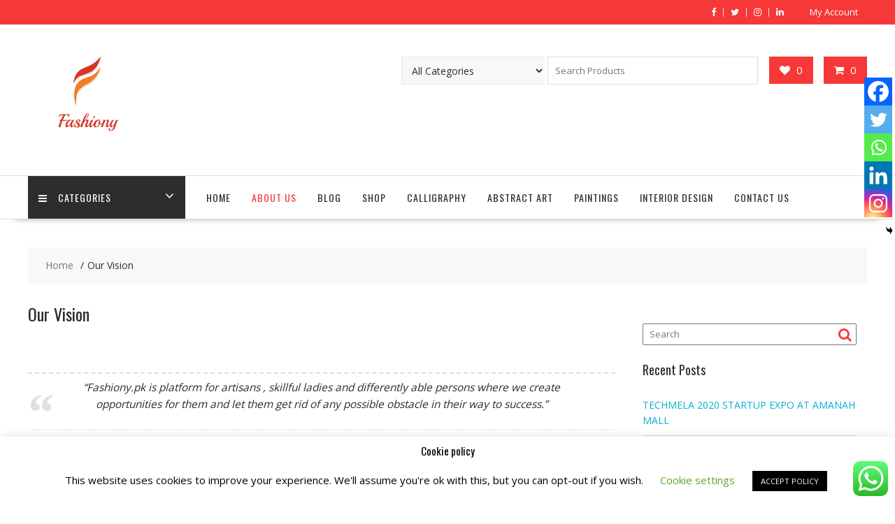

--- FILE ---
content_type: text/html; charset=UTF-8
request_url: https://fashiony.pk/our-vision/
body_size: 26692
content:
        <!DOCTYPE html>
        <html lang="en-US" prefix="og: http://ogp.me/ns# fb: http://ogp.me/ns/fb#" xmlns="http://www.w3.org/1999/html">
    	<head>

		        <meta charset="UTF-8">
        <meta name="viewport" content="width=device-width, initial-scale=1">
        <link rel="profile" href="http://gmpg.org/xfn/11">
        <link rel="pingback" href="https://fashiony.pk/xmlrpc.php">
    				<script>document.documentElement.className = document.documentElement.className + ' yes-js js_active js'</script>
			<title>Our Vision &#8211; Fashiony</title>
<meta name='robots' content='max-image-preview:large' />
	<style>img:is([sizes="auto" i], [sizes^="auto," i]) { contain-intrinsic-size: 3000px 1500px }</style>
	<link rel='dns-prefetch' href='//www.google.com' />
<link rel='dns-prefetch' href='//fonts.googleapis.com' />
<link rel='dns-prefetch' href='//www.googletagmanager.com' />
<link rel='dns-prefetch' href='//pagead2.googlesyndication.com' />
<link rel="alternate" type="application/rss+xml" title="Fashiony &raquo; Feed" href="https://fashiony.pk/feed/" />
<link rel="alternate" type="application/rss+xml" title="Fashiony &raquo; Comments Feed" href="https://fashiony.pk/comments/feed/" />
<link rel='stylesheet' id='css-0-css' href='https://fashiony.pk/wp-content/mmr/6ef05aea-1757666092.min.css' type='text/css' media='all' />
<style id='css-0-inline-css' type='text/css'>
 :root { --rounded-corners-radius: 16px; --add-to-cart-rounded-corners-radius: 16px; --feedback-duration: 3s } 
 :root { --rounded-corners-radius: 16px; --add-to-cart-rounded-corners-radius: 16px; --feedback-duration: 3s } 
</style>
<link rel='stylesheet' id='css-1-css' href='https://fashiony.pk/wp-content/mmr/3b3e3ee6-1757666033.min.css' type='text/css' media='all' />
<link rel='stylesheet' id='easy-facebook-likebox-customizer-style-css' href='https://fashiony.pk/wp-admin/admin-ajax.php?action=easy-facebook-likebox-customizer-style&#038;ver=6.6.5' type='text/css' media='all' />
<link rel='stylesheet' id='css-2-css' href='https://fashiony.pk/wp-content/mmr/5f061d8d-1757666073.min.css' type='text/css' media='all' />
<link rel='stylesheet' id='css-3-css' href='https://fashiony.pk/wp-content/mmr/8f0f09fd-1757666073.min.css' type='text/css' media='only screen and (max-width: 768px)' />
<link rel='stylesheet' id='css-4-css' href='https://fashiony.pk/wp-content/mmr/66530842-1757666073.min.css' type='text/css' media='all' />
<style id='woocommerce-inline-inline-css' type='text/css'>
.woocommerce form .form-row .required { visibility: visible; }
</style>
<link rel='stylesheet' id='css-5-css' href='https://fashiony.pk/wp-content/mmr/2ecd056c-1755782515.min.css' type='text/css' media='all' />
<style id='css-5-inline-css' type='text/css'>
[data-font="FontAwesome"]:before {font-family: 'FontAwesome' !important;content: attr(data-icon) !important;speak: none !important;font-weight: normal !important;font-variant: normal !important;text-transform: none !important;line-height: 1 !important;font-style: normal !important;-webkit-font-smoothing: antialiased !important;-moz-osx-font-smoothing: grayscale !important;}
</style>
<link rel='stylesheet' id='css-6-css' href='https://fashiony.pk/wp-content/mmr/c5731abd-1757666073.min.css' type='text/css' media='all' />
<link rel='stylesheet' id='online-shop-googleapis-css' href='//fonts.googleapis.com/css?family=Oswald%3A400%2C300%7COpen+Sans%3A600%2C400&#038;ver=1.0.0' type='text/css' media='all' />
<link rel='stylesheet' id='css-7-css' href='https://fashiony.pk/wp-content/mmr/94040a13-1757666073.min.css' type='text/css' media='all' />
<style id='css-7-inline-css' type='text/css'>

            .slider-section .at-action-wrapper .slick-arrow,
            .beside-slider .at-action-wrapper .slick-arrow,
            mark,
            .comment-form .form-submit input,
            .read-more,
            .slider-section .cat-links a,
            .featured-desc .above-entry-meta .cat-links a,
            #calendar_wrap #wp-calendar #today,
            #calendar_wrap #wp-calendar #today a,
            .wpcf7-form input.wpcf7-submit:hover,
            .breadcrumb,
            .slicknav_btn,
            .special-menu:hover,
            .slider-buttons a,
            .yith-wcwl-wrapper,
			.wc-cart-wrapper,
			.woocommerce span.onsale,
			.new-label,
			.woocommerce a.button.add_to_cart_button,
			.woocommerce a.added_to_cart,
			.woocommerce a.button.product_type_grouped,
			.woocommerce a.button.product_type_external,
			.woocommerce .single-product #respond input#submit.alt,
			.woocommerce .single-product a.button.alt,
			.woocommerce .single-product button.button.alt,
			.woocommerce .single-product input.button.alt,
			.woocommerce #respond input#submit.alt,
			.woocommerce a.button.alt,
			.woocommerce button.button.alt,
			.woocommerce input.button.alt,
			.woocommerce .widget_shopping_cart_content .buttons a.button,
			.woocommerce div.product .woocommerce-tabs ul.tabs li:hover,
			.woocommerce div.product .woocommerce-tabs ul.tabs li.active,
			.woocommerce .cart .button,
			.woocommerce .cart input.button,
			.woocommerce input.button:disabled, 
			.woocommerce input.button:disabled[disabled],
			.woocommerce input.button:disabled:hover, 
			.woocommerce input.button:disabled[disabled]:hover,
			 .wc-cat-feature .cat-title,
			 .single-item .icon,
			 .menu-right-highlight-text,
			 .woocommerce nav.woocommerce-pagination ul li a:focus, 
			 .woocommerce nav.woocommerce-pagination ul li a:hover, 
			 .woocommerce nav.woocommerce-pagination ul li span.current,
			 .woocommerce a.button.wc-forward,
			 a.my-account,
			 .woocommerce .widget_price_filter .ui-slider .ui-slider-range,
			 .woocommerce .widget_price_filter .ui-slider .ui-slider-handle {
                background: #f73838;
                color:#fff;
            }
             a:hover,
            .screen-reader-text:focus,
            .socials a:hover,
            .site-title a,
            .widget_search input#s,
            .search-block #searchsubmit,
            .widget_search #searchsubmit,
            .footer-sidebar .featured-desc .below-entry-meta a:hover,
            .slider-section .slide-title:hover,
            .slider-feature-wrap a:hover,
            .featured-desc .below-entry-meta span:hover,
            .posted-on a:hover,
            .cat-links a:hover,
            .comments-link a:hover,
            .edit-link a:hover,
            .tags-links a:hover,
            .byline a:hover,
            .nav-links a:hover,
            .comment-form .form-submit input:hover, .read-more:hover,
            #online-shop-breadcrumbs a:hover,
            .wpcf7-form input.wpcf7-submit,
            .header-wrapper .menu li:hover > a,
            .header-wrapper .menu > li.current-menu-item > a,
            .header-wrapper .menu > li.current-menu-parent > a,
            .header-wrapper .menu > li.current_page_parent > a,
            .header-wrapper .menu > li.current_page_ancestor > a,
            .header-wrapper .main-navigation ul ul.sub-menu li:hover > a ,
            .woocommerce .star-rating, 
            .woocommerce ul.products li.product .star-rating,
            .woocommerce p.stars a,
            .woocommerce ul.products li.product .price,
            .woocommerce ul.products li.product .price ins .amount,
            .woocommerce a.button.add_to_cart_button:hover,
            .woocommerce a.added_to_cart:hover,
            .woocommerce a.button.product_type_grouped:hover,
            .woocommerce a.button.product_type_external:hover,
            .woocommerce .cart .button:hover,
            .woocommerce .cart input.button:hover,
            .woocommerce #respond input#submit.alt:hover,
			.woocommerce a.button.alt:hover,
			.woocommerce button.button.alt:hover,
			.woocommerce input.button.alt:hover,
			.woocommerce .woocommerce-info .button:hover,
			.woocommerce .widget_shopping_cart_content .buttons a.button:hover,
			.woocommerce div.product .woocommerce-tabs ul.tabs li a,
			.at-cat-product-wrap .product-details h3 a:hover,
			.at-tabs >span.active,
			.feature-promo .single-unit .page-details .title,
			.woocommerce-message::before,
			a.my-account:hover{
                color: #f73838;
            }
        .comment-form .form-submit input, 
        .read-more,
            .widget_search input#s,
            .tagcloud a,
            .woocommerce .cart .button, 
            .woocommerce .cart input.button,
            .woocommerce a.button.add_to_cart_button,
            .woocommerce a.added_to_cart,
            .woocommerce a.button.product_type_grouped,
            .woocommerce a.button.product_type_external,
            .woocommerce .cart .button,
            .woocommerce .cart input.button
            .woocommerce .single-product #respond input#submit.alt,
			.woocommerce .single-product a.button.alt,
			.woocommerce .single-product button.button.alt,
			.woocommerce .single-product input.button.alt,
			.woocommerce #respond input#submit.alt,
			.woocommerce a.button.alt,
			.woocommerce button.button.alt,
			.woocommerce input.button.alt,
			.woocommerce .widget_shopping_cart_content .buttons a.button,
			.woocommerce div.product .woocommerce-tabs ul.tabs:before,
			a.my-account,
            .slick-arrow:hover{
                border: 1px solid #f73838;
            }
            .nav-links .nav-previous a:hover,
            .nav-links .nav-next a:hover{
                border-top: 1px solid #f73838;
            }
            .at-title-action-wrapper,
            .page-header .page-title,
            .blog-no-image article.post.sticky,
             article.post.sticky,
             .related.products > h2,
             .cross-sells > h2,
             .cart_totals  > h2,
             .woocommerce-order-details > h2,
             .woocommerce-customer-details > h2,
             .comments-title{
                border-bottom: 1px solid #f73838;
            }
            .wpcf7-form input.wpcf7-submit{
                border: 2px solid #f73838;
            }
            .breadcrumb::after {
                border-left: 5px solid #f73838;
            }
            /*header cart*/
            .site-header .widget_shopping_cart{
                border-bottom: 3px solid #f73838;
                border-top: 3px solid #f73838;
            }
            .site-header .widget_shopping_cart:before {
                border-bottom: 10px solid #f73838;
            }
            .woocommerce-message {
                border-top-color: #f73838;
            }
        @media screen and (max-width:992px){
                .slicknav_btn{
                    border: 1px solid #f73838;
                }
                .slicknav_btn.slicknav_open{
                    border: 1px solid #ffffff;
                }
                .slicknav_nav li.current-menu-ancestor > a,
                .slicknav_nav li.current-menu-item  > a,
                .slicknav_nav li.current_page_item > a,
                .slicknav_nav li.current_page_item .slicknav_item > span{
                    color: #f73838;
                }
            }
          .menu-right-highlight-text:after{
            border-top-color:#f73838;
          }
          .woocommerce .woocommerce-MyAccount-navigation ul li.is-active a:after{
            border-left-color:#f73838;
          }
          .woocommerce .woocommerce-MyAccount-navigation ul li.is-active a,
          .woocommerce .woocommerce-MyAccount-navigation ul li.is-active a:hover{
              background:#f73838;

          }
        }
                    .cat-links .at-cat-item-1{
                    color: #f73838;
                    }
                    
                    .cat-links .at-cat-item-1:hover{
                    color: #2d2d2d;
                    }
                    
                    .cat-links .at-cat-item-59{
                    color: #f73838;
                    }
                    
                    .cat-links .at-cat-item-59:hover{
                    color: #2d2d2d;
                    }
                    
                    .cat-links .at-cat-item-90{
                    color: #f73838;
                    }
                    
                    .cat-links .at-cat-item-90:hover{
                    color: #2d2d2d;
                    }
                    
</style>
<link rel='stylesheet' id='css-8-css' href='https://fashiony.pk/wp-content/mmr/6a10204e-1757666065.min.css' type='text/css' media='all' />
<link rel='stylesheet' id='esf-insta-customizer-style-css' href='https://fashiony.pk/wp-admin/admin-ajax.php?action=esf-insta-customizer-style&#038;ver=6.8.3' type='text/css' media='all' />
<link rel='stylesheet' id='css-9-css' href='https://fashiony.pk/wp-content/mmr/9c4e0a9e-1758211396.min.css' type='text/css' media='all' />
<style id='css-9-inline-css' type='text/css'>
.heateor_sss_button_instagram span.heateor_sss_svg,a.heateor_sss_instagram span.heateor_sss_svg{background:radial-gradient(circle at 30% 107%,#fdf497 0,#fdf497 5%,#fd5949 45%,#d6249f 60%,#285aeb 90%)}.heateor_sss_horizontal_sharing .heateor_sss_svg,.heateor_sss_standard_follow_icons_container .heateor_sss_svg{color:#fff;border-width:0px;border-style:solid;border-color:transparent}.heateor_sss_horizontal_sharing .heateorSssTCBackground{color:#666}.heateor_sss_horizontal_sharing span.heateor_sss_svg:hover,.heateor_sss_standard_follow_icons_container span.heateor_sss_svg:hover{border-color:transparent;}.heateor_sss_vertical_sharing span.heateor_sss_svg,.heateor_sss_floating_follow_icons_container span.heateor_sss_svg{color:#fff;border-width:0px;border-style:solid;border-color:transparent;}.heateor_sss_vertical_sharing .heateorSssTCBackground{color:#666;}.heateor_sss_vertical_sharing span.heateor_sss_svg:hover,.heateor_sss_floating_follow_icons_container span.heateor_sss_svg:hover{border-color:transparent;}@media screen and (max-width:783px) {.heateor_sss_vertical_sharing{display:none!important}}div.heateor_sss_mobile_footer{display:none;}@media screen and (max-width:783px){div.heateor_sss_bottom_sharing .heateorSssTCBackground{background-color:white}div.heateor_sss_bottom_sharing{width:100%!important;left:0!important;}div.heateor_sss_bottom_sharing a{width:20% !important;}div.heateor_sss_bottom_sharing .heateor_sss_svg{width: 100% !important;}div.heateor_sss_bottom_sharing div.heateorSssTotalShareCount{font-size:1em!important;line-height:28px!important}div.heateor_sss_bottom_sharing div.heateorSssTotalShareText{font-size:.7em!important;line-height:0px!important}div.heateor_sss_mobile_footer{display:block;height:40px;}.heateor_sss_bottom_sharing{padding:0!important;display:block!important;width:auto!important;bottom:-2px!important;top: auto!important;}.heateor_sss_bottom_sharing .heateor_sss_square_count{line-height:inherit;}.heateor_sss_bottom_sharing .heateorSssSharingArrow{display:none;}.heateor_sss_bottom_sharing .heateorSssTCBackground{margin-right:1.1em!important}}.home .heateor_sss_sharing_container{
display: none;
}
</style>
<link rel='stylesheet' id='css-10-css' href='https://fashiony.pk/wp-content/mmr/2fbc057f-1755777225.min.css' type='text/css' media='all' />
<script type="text/javascript" src="https://fashiony.pk/wp-content/mmr/a4950ac3-1755781459.min.js" id="js-11-js"></script>
<script type="text/javascript" src="https://fashiony.pk/wp-content/mmr/406d0623-1755781459.min.js" id="js-12-js"></script>
<script type="text/javascript" id="js-12-js-after">
/* <![CDATA[ */
wp.i18n.setLocaleData( { 'text direction\u0004ltr': [ 'ltr' ] } );
/* ]]> */
</script>
<script type="text/javascript" id="js-13-js-extra">
/* <![CDATA[ */
var Cli_Data = {"nn_cookie_ids":[],"cookielist":[],"non_necessary_cookies":[],"ccpaEnabled":"","ccpaRegionBased":"","ccpaBarEnabled":"","strictlyEnabled":["necessary","obligatoire"],"ccpaType":"gdpr","js_blocking":"","custom_integration":"","triggerDomRefresh":"","secure_cookies":""};
var cli_cookiebar_settings = {"animate_speed_hide":"500","animate_speed_show":"500","background":"#FFF","border":"#b1a6a6c2","border_on":"","button_1_button_colour":"#000","button_1_button_hover":"#000000","button_1_link_colour":"#fff","button_1_as_button":"1","button_1_new_win":"","button_2_button_colour":"#333","button_2_button_hover":"#292929","button_2_link_colour":"#444","button_2_as_button":"","button_2_hidebar":"","button_3_button_colour":"#000","button_3_button_hover":"#000000","button_3_link_colour":"#fff","button_3_as_button":"1","button_3_new_win":"","button_4_button_colour":"#000","button_4_button_hover":"#000000","button_4_link_colour":"#62a329","button_4_as_button":"","button_7_button_colour":"#61a229","button_7_button_hover":"#4e8221","button_7_link_colour":"#fff","button_7_as_button":"1","button_7_new_win":"","font_family":"inherit","header_fix":"","notify_animate_hide":"","notify_animate_show":"1","notify_div_id":"#cookie-law-info-bar","notify_position_horizontal":"right","notify_position_vertical":"bottom","scroll_close":"","scroll_close_reload":"","accept_close_reload":"","reject_close_reload":"","showagain_tab":"1","showagain_background":"#fff","showagain_border":"#000","showagain_div_id":"#cookie-law-info-again","showagain_x_position":"100px","text":"#000","show_once_yn":"","show_once":"10000","logging_on":"","as_popup":"","popup_overlay":"1","bar_heading_text":"Cookie policy","cookie_bar_as":"banner","popup_showagain_position":"bottom-right","widget_position":"left"};
var log_object = {"ajax_url":"https:\/\/fashiony.pk\/wp-admin\/admin-ajax.php"};
/* ]]> */
</script>
<script type="text/javascript" src="https://fashiony.pk/wp-content/mmr/134e13b2-1757666033.min.js" id="js-13-js"></script>
<script type="text/javascript" id="js-14-js-extra">
/* <![CDATA[ */
var public_ajax = {"ajax_url":"https:\/\/fashiony.pk\/wp-admin\/admin-ajax.php","efbl_is_fb_pro":""};
/* ]]> */
</script>
<script type="text/javascript" src="https://fashiony.pk/wp-content/mmr/ba183a54-1757666045.min.js" id="js-14-js"></script>
<script type="text/javascript" id="js-15-js-before">
/* <![CDATA[ */
var rlArgs = {"script":"swipebox","selector":"lightbox","customEvents":"","activeGalleries":true,"animation":true,"hideCloseButtonOnMobile":false,"removeBarsOnMobile":false,"hideBars":true,"hideBarsDelay":5000,"videoMaxWidth":1080,"useSVG":true,"loopAtEnd":false,"woocommerce_gallery":false,"ajaxurl":"https:\/\/fashiony.pk\/wp-admin\/admin-ajax.php","nonce":"d0cc4dbd75","preview":false,"postId":556,"scriptExtension":false};
/* ]]> */
</script>
<script type="text/javascript" src="https://fashiony.pk/wp-content/mmr/67e30873-1757666045.min.js" id="js-15-js"></script>
<script type="text/javascript" src="https://fashiony.pk/wp-content/mmr/3d55064d-1757666073.min.js" id="js-16-js" defer="defer" data-wp-strategy="defer"></script>
<script type="text/javascript" id="js-17-js-extra">
/* <![CDATA[ */
var wc_add_to_cart_params = {"ajax_url":"\/wp-admin\/admin-ajax.php","wc_ajax_url":"\/?wc-ajax=%%endpoint%%","i18n_view_cart":"View cart","cart_url":"https:\/\/fashiony.pk\/cart\/","is_cart":"","cart_redirect_after_add":"no"};
/* ]]> */
</script>
<script type="text/javascript" src="https://fashiony.pk/wp-content/mmr/7f720932-1757666073.min.js" id="js-17-js" defer="defer" data-wp-strategy="defer"></script>
<script type="text/javascript" id="js-18-js-extra">
/* <![CDATA[ */
var woocommerce_params = {"ajax_url":"\/wp-admin\/admin-ajax.php","wc_ajax_url":"\/?wc-ajax=%%endpoint%%","i18n_password_show":"Show password","i18n_password_hide":"Hide password"};
/* ]]> */
</script>
<script type="text/javascript" src="https://fashiony.pk/wp-content/mmr/5f4807e9-1757666073.min.js" id="js-18-js" defer="defer" data-wp-strategy="defer"></script>
<!--[if lt IE 9]>
<script type="text/javascript" src="https://fashiony.pk/wp-content/themes/online-shop/assets/library/html5shiv/html5shiv.min.js?ver=3.7.3" id="html5shiv-js"></script>
<![endif]-->
<!--[if lt IE 9]>
<script type="text/javascript" src="https://fashiony.pk/wp-content/themes/online-shop/assets/library/respond/respond.min.js?ver=1.4.2" id="respond-js"></script>
<![endif]-->
<script type="text/javascript" src="https://fashiony.pk/wp-content/mmr/751008bc-1757666033.min.js" id="js-19-js"></script>
<script type="text/javascript" id="js-20-js-extra">
/* <![CDATA[ */
var esf_insta = {"ajax_url":"https:\/\/fashiony.pk\/wp-admin\/admin-ajax.php","version":"free","nonce":"1ac0d75e39"};
/* ]]> */
</script>
<script type="text/javascript" src="https://fashiony.pk/wp-content/mmr/482c06cd-1757666033.min.js" id="js-20-js"></script>
<link rel="https://api.w.org/" href="https://fashiony.pk/wp-json/" /><link rel="alternate" title="JSON" type="application/json" href="https://fashiony.pk/wp-json/wp/v2/pages/556" /><link rel="EditURI" type="application/rsd+xml" title="RSD" href="https://fashiony.pk/xmlrpc.php?rsd" />
<meta name="generator" content="WordPress 6.8.3" />
<meta name="generator" content="WooCommerce 10.1.2" />
<link rel="canonical" href="https://fashiony.pk/our-vision/" />
<link rel='shortlink' href='https://fashiony.pk/?p=556' />
<link rel="alternate" title="oEmbed (JSON)" type="application/json+oembed" href="https://fashiony.pk/wp-json/oembed/1.0/embed?url=https%3A%2F%2Ffashiony.pk%2Four-vision%2F" />
<link rel="alternate" title="oEmbed (XML)" type="text/xml+oembed" href="https://fashiony.pk/wp-json/oembed/1.0/embed?url=https%3A%2F%2Ffashiony.pk%2Four-vision%2F&#038;format=xml" />
<style type="text/css">.well {padding: 10px !important}</style>
		<!-- GA Google Analytics @ https://m0n.co/ga -->
		<script>
			(function(i,s,o,g,r,a,m){i['GoogleAnalyticsObject']=r;i[r]=i[r]||function(){
			(i[r].q=i[r].q||[]).push(arguments)},i[r].l=1*new Date();a=s.createElement(o),
			m=s.getElementsByTagName(o)[0];a.async=1;a.src=g;m.parentNode.insertBefore(a,m)
			})(window,document,'script','https://www.google-analytics.com/analytics.js','ga');
			ga('create', 'UA-118133777-1', 'auto');
			ga('require', 'linkid');
			ga('send', 'pageview');
		</script>

	<meta name="generator" content="Site Kit by Google 1.161.0" />	<noscript><style>.woocommerce-product-gallery{ opacity: 1 !important; }</style></noscript>
	<meta name="google-site-verification" content="VG0lbmjuIX1VqNSB9qcylcmvzKPyNVN-hiNMq3r_wjU">
<!-- Google AdSense meta tags added by Site Kit -->
<meta name="google-adsense-platform-account" content="ca-host-pub-2644536267352236">
<meta name="google-adsense-platform-domain" content="sitekit.withgoogle.com">
<!-- End Google AdSense meta tags added by Site Kit -->

<!-- Google AdSense snippet added by Site Kit -->
<script type="text/javascript" async="async" src="https://pagead2.googlesyndication.com/pagead/js/adsbygoogle.js?client=ca-pub-6038507500209251&amp;host=ca-host-pub-2644536267352236" crossorigin="anonymous"></script>

<!-- End Google AdSense snippet added by Site Kit -->
<link rel="icon" href="https://fashiony.pk/wp-content/uploads/2018/03/Fashiony_bcard_image-100x100.png" sizes="32x32" />
<link rel="icon" href="https://fashiony.pk/wp-content/uploads/2018/03/Fashiony_bcard_image.png" sizes="192x192" />
<link rel="apple-touch-icon" href="https://fashiony.pk/wp-content/uploads/2018/03/Fashiony_bcard_image.png" />
<meta name="msapplication-TileImage" content="https://fashiony.pk/wp-content/uploads/2018/03/Fashiony_bcard_image.png" />

<!-- START - Open Graph and Twitter Card Tags 3.3.5 -->
 <!-- Facebook Open Graph -->
  <meta property="og:locale" content="en_US"/>
  <meta property="og:site_name" content="Fashiony"/>
  <meta property="og:title" content="Our Vision"/>
  <meta property="og:url" content="https://fashiony.pk/our-vision/"/>
  <meta property="og:type" content="article"/>
  <meta property="og:description" content="“Fashiony.pk is platform for artisans , skillful ladies and differently able persons where we create opportunities for them and let them get rid of any possible obstacle in their way to success.”
Fashiony is an English term and it means related to fashion or one who do fashion, it also refers to mo"/>
  <meta property="article:publisher" content="https://web.facebook.com/fashiony.pk/"/>
  <meta property="fb:app_id" content="157892398870130"/>
 <!-- Google+ / Schema.org -->
 <!-- Twitter Cards -->
  <meta name="twitter:title" content="Our Vision"/>
  <meta name="twitter:url" content="https://fashiony.pk/our-vision/"/>
  <meta name="twitter:description" content="“Fashiony.pk is platform for artisans , skillful ladies and differently able persons where we create opportunities for them and let them get rid of any possible obstacle in their way to success.”
Fashiony is an English term and it means related to fashion or one who do fashion, it also refers to mo"/>
  <meta name="twitter:card" content="summary_large_image"/>
 <!-- SEO -->
  <link rel="canonical" href="https://fashiony.pk/our-vision/"/>
  <meta name="description" content="“Fashiony.pk is platform for artisans , skillful ladies and differently able persons where we create opportunities for them and let them get rid of any possible obstacle in their way to success.”
Fashiony is an English term and it means related to fashion or one who do fashion, it also refers to mo"/>
 <!-- Misc. tags -->
 <!-- is_singular -->
<!-- END - Open Graph and Twitter Card Tags 3.3.5 -->
	

	</head>
<body class="wp-singular page-template-default page page-id-556 wp-custom-logo wp-theme-online-shop wp-child-theme-fashiony theme-online-shop woocommerce-no-js columns-4 woocommerce-active at-sticky-sidebar left-logo-right-ads right-sidebar group-blog">

        <div id="page" class="hfeed site">
            <a class="skip-link screen-reader-text" href="#content" title="link">Skip to content</a>
            <header id="masthead" class="site-header">
                            <div class="top-header-wrapper clearfix">
                    <div class="wrapper">
                        <div class="header-left">
				                                    </div>
                        <div class="header-right">
                            <div class="icon-box"><a href="https://facebook.com/fashiony.pk/" target="_blank"><i class="fa fa-facebook"></i></a></div><div class="icon-box"><a href="https://twitter.com/fashionypk" target="_blank"><i class="fa fa-twitter"></i></a></div><div class="icon-box"><a href="https://www.instagram.com/fashionypk/" target="_blank"><i class="fa fa-instagram"></i></a></div><div class="icon-box"><a href="https://www.linkedin.com/company/fashiony/" target="_blank"><i class="fa fa-linkedin"></i></a></div>                                    <div class="icon-box">
                                        <a class="my-account" href="http://fashiony.pk/my-account/">
				                            My Account                                        </a>
                                    </div>
		                                                    </div><!--.header-right-->
                    </div><!-- .top-header-container -->
                </div><!-- .top-header-wrapper -->
                            <div class="header-wrapper clearfix">
                <div class="wrapper">
	                                        <div class="site-logo">
			                <a href="https://fashiony.pk/" class="custom-logo-link" rel="home"><img width="169" height="169" src="https://fashiony.pk/wp-content/uploads/2018/03/Fashiony_bcard_image.png" class="custom-logo" alt="Fashiony" decoding="async" srcset="https://fashiony.pk/wp-content/uploads/2018/03/Fashiony_bcard_image.png 169w, https://fashiony.pk/wp-content/uploads/2018/03/Fashiony_bcard_image-100x100.png 100w, https://fashiony.pk/wp-content/uploads/2018/03/Fashiony_bcard_image-150x150.png 150w" sizes="(max-width: 169px) 100vw, 169px" /></a>                        </div><!--site-logo-->
		                <div class='center-wrapper-mx-width'>                        <div class="cart-section">
			                                                    <div class="yith-wcwl-wrapper">
                                        <a class="at-wc-icon wishlist-icon" href="https://fashiony.pk/wishlist/">
                                            <i class="fa fa-heart" aria-hidden="true"></i>
                                            <span class="wishlist-value">0</span>
                                        </a>
                                    </div>
					                                            <div class="wc-cart-wrapper">
                                <div class="wc-cart-icon-wrapper">
                                    <a class="at-wc-icon cart-icon" href="https://fashiony.pk/cart/">
                                        <i class="fa fa-shopping-cart" aria-hidden="true"></i>
                                        <span class="cart-value cart-customlocation"> 0</span>
                                    </a>
                                </div>
                                <div class="wc-cart-widget-wrapper">
					                <div class="widget woocommerce widget_shopping_cart"><h2 class="widgettitle">Cart</h2><div class="widget_shopping_cart_content"></div></div>                                </div>
                            </div>
                                                    </div> <!-- .cart-section -->
	                                    <div class="header-ads-adv-search float-right">
		                <aside id="online_shop_advanced_search-3" class="widget widget_online_shop_advanced_search"><div class="advance-product-search">
	<form role="search" method="get" class="woocommerce-product-search" action="https://fashiony.pk/">
					            <select class="select_products" name="product_category">
                <option value="">All Categories</option>
				                    <option value="Accessories"  >Accessories</option>
				                    <option value="Bone Pen"  >Bone Pen</option>
				                    <option value="Bracelet"  >Bracelet</option>
				                    <option value="Calligraphy"  >Calligraphy</option>
				                    <option value="Camel Bone"  >Camel Bone</option>
				                    <option value="Collection"  >Collection</option>
				                    <option value="Earrings"  >Earrings</option>
				                    <option value="Elephant Made Of Camel Bone"  >Elephant Made Of Camel Bone</option>
				                    <option value="Elephant Pendant"  >Elephant Pendant</option>
				                    <option value="Gifts"  >Gifts</option>
				                    <option value="Hassan Arif"  >Hassan Arif</option>
				                    <option value="Hijab Pins"  >Hijab Pins</option>
				                    <option value="Home Decor"  >Home Decor</option>
				                    <option value="Interior Design"  >Interior Design</option>
				                    <option value="Jewelry"  >Jewelry</option>
				                    <option value="Key Chain"  >Key Chain</option>
				                    <option value="Leaf Pendant"  >Leaf Pendant</option>
				                    <option value="Letter Key Chain"  >Letter Key Chain</option>
				                    <option value="Mariam Zia"  >Mariam Zia</option>
				                    <option value="Motif Key Chain"  >Motif Key Chain</option>
				                    <option value="Necklace"  >Necklace</option>
				                    <option value="painting"  >painting</option>
				                    <option value="Paper Weight"  >Paper Weight</option>
				                    <option value="Pendant"  >Pendant</option>
				                    <option value="Rings"  >Rings</option>
				                    <option value="Sidrah Tariq"  >Sidrah Tariq</option>
				                    <option value="Tasbeeh"  >Tasbeeh</option>
				                    <option value="Veil"  >Veil</option>
				            </select>
		        <input type="search" id="woocommerce-product-search-field-0" class="search-field" placeholder="Search Products" value="" name="s" />
        <button class="fa fa-search searchsubmit" type="submit"></button>
        <input type="hidden" name="post_type" value="product" />
    </form><!-- .woocommerce-product-search -->
</div><!-- .advance-product-search --></aside><aside id="woocommerce_widget_cart-3" class="widget woocommerce widget_shopping_cart"><div class="at-title-action-wrapper clearfix"><h3 class="widget-title">Cart</h3></div><div class="widget_shopping_cart_content"></div></aside>                    </div>
                    </div>                </div><!--.wrapper-->
                <div class="clearfix"></div>
                <div class="navigation-wrapper">
	                                    <nav id="site-navigation" class="main-navigation  online-shop-enable-sticky-menu  online-shop-enable-special-menu  clearfix">
                        <div class="header-main-menu wrapper clearfix">
                                                            <ul class="menu special-menu-wrapper">
                                    <li class="menu-item menu-item-has-children">
                                        <a href="javascript:void(0)" class="special-menu">
                                            <i class="fa fa-navicon toggle"></i>Categories                                        </a>
			                            <ul id="menu-categories" class="sub-menu special-sub-menu"><li id="menu-item-481" class="menu-item menu-item-type-taxonomy menu-item-object-product_cat menu-item-481"><a href="https://fashiony.pk/product-category/accessories/">Accessories</a></li>
<li id="menu-item-243" class="menu-item menu-item-type-taxonomy menu-item-object-product_cat menu-item-has-children menu-item-243"><a href="https://fashiony.pk/product-category/jewelry/">Jewelry</a>
<ul class="sub-menu">
	<li id="menu-item-484" class="menu-item menu-item-type-taxonomy menu-item-object-product_cat menu-item-484"><a href="https://fashiony.pk/product-category/necklace/">Necklace</a></li>
	<li id="menu-item-104" class="menu-item menu-item-type-taxonomy menu-item-object-product_cat menu-item-104"><a href="https://fashiony.pk/product-category/pendant/">Pendant</a></li>
	<li id="menu-item-485" class="menu-item menu-item-type-taxonomy menu-item-object-product_cat menu-item-485"><a href="https://fashiony.pk/product-category/earrings/">Earrings</a></li>
</ul>
</li>
<li id="menu-item-103" class="menu-item menu-item-type-taxonomy menu-item-object-product_cat menu-item-103"><a href="https://fashiony.pk/product-category/key-chain/">Key Chain</a></li>
<li id="menu-item-483" class="menu-item menu-item-type-taxonomy menu-item-object-product_cat menu-item-483"><a href="https://fashiony.pk/product-category/gifts/">Gifts</a></li>
<li id="menu-item-107" class="menu-item menu-item-type-taxonomy menu-item-object-product_cat menu-item-107"><a href="https://fashiony.pk/product-category/home-decor/">Home Decor</a></li>
</ul>                                        <div class="responsive-special-sub-menu clearfix"></div>
                                    </li>
                                </ul>
                                                            <div class="acmethemes-nav">
	                            <ul id="menu-primary-menu" class="menu"><li id="menu-item-161" class="menu-item menu-item-type-post_type menu-item-object-page menu-item-home menu-item-161"><a href="https://fashiony.pk/">Home</a></li>
<li id="menu-item-38" class="menu-item menu-item-type-post_type menu-item-object-page current-menu-ancestor current-menu-parent current_page_parent current_page_ancestor menu-item-has-children menu-item-38"><a href="https://fashiony.pk/about-us/">About Us</a>
<ul class="sub-menu">
	<li id="menu-item-612" class="menu-item menu-item-type-post_type menu-item-object-page current-menu-item page_item page-item-556 current_page_item menu-item-612"><a href="https://fashiony.pk/our-vision/" aria-current="page">Our Vision</a></li>
	<li id="menu-item-615" class="menu-item menu-item-type-post_type menu-item-object-page menu-item-615"><a href="https://fashiony.pk/our-team/">Our Team</a></li>
	<li id="menu-item-613" class="menu-item menu-item-type-post_type menu-item-object-page menu-item-613"><a href="https://fashiony.pk/partners-collaborators/">Partners &#038; Collaborators</a></li>
	<li id="menu-item-614" class="menu-item menu-item-type-post_type menu-item-object-page menu-item-614"><a href="https://fashiony.pk/life-at-fashionypk/">Life at Fashionypk</a></li>
	<li id="menu-item-616" class="menu-item menu-item-type-post_type menu-item-object-page menu-item-616"><a href="https://fashiony.pk/testimonials/">Testimonials</a></li>
	<li id="menu-item-611" class="menu-item menu-item-type-post_type menu-item-object-page menu-item-611"><a href="https://fashiony.pk/join-us/">Join Us</a></li>
</ul>
</li>
<li id="menu-item-162" class="menu-item menu-item-type-post_type menu-item-object-page menu-item-has-children menu-item-162"><a href="https://fashiony.pk/blog/">Blog</a>
<ul class="sub-menu">
	<li id="menu-item-655" class="menu-item menu-item-type-post_type menu-item-object-page menu-item-has-children menu-item-655"><a href="https://fashiony.pk/events/">Events</a>
	<ul class="sub-menu">
		<li id="menu-item-684" class="menu-item menu-item-type-taxonomy menu-item-object-event_cat menu-item-684"><a href="https://fashiony.pk/event_cat/fashionypk-exhibitions/">Fashionypk Exhibitions</a></li>
		<li id="menu-item-686" class="menu-item menu-item-type-taxonomy menu-item-object-event_cat menu-item-686"><a href="https://fashiony.pk/event_cat/corporate-events/">Corporate Events</a></li>
		<li id="menu-item-683" class="menu-item menu-item-type-taxonomy menu-item-object-event_cat menu-item-683"><a href="https://fashiony.pk/event_cat/party-events/">Party Events</a></li>
		<li id="menu-item-687" class="menu-item menu-item-type-taxonomy menu-item-object-event_cat menu-item-687"><a href="https://fashiony.pk/event_cat/training-events/">Training Events</a></li>
		<li id="menu-item-685" class="menu-item menu-item-type-taxonomy menu-item-object-event_cat menu-item-685"><a href="https://fashiony.pk/event_cat/participated-events/">Participated Events</a></li>
	</ul>
</li>
</ul>
</li>
<li id="menu-item-37" class="menu-item menu-item-type-post_type menu-item-object-page menu-item-37"><a href="https://fashiony.pk/shop/">Shop</a></li>
<li id="menu-item-733" class="menu-item menu-item-type-taxonomy menu-item-object-product_cat menu-item-733"><a href="https://fashiony.pk/product-category/calligraphy/">Calligraphy</a></li>
<li id="menu-item-757" class="menu-item menu-item-type-taxonomy menu-item-object-product_cat menu-item-757"><a href="https://fashiony.pk/product-category/mariam-zia/abstract-art/">Abstract Art</a></li>
<li id="menu-item-783" class="menu-item menu-item-type-taxonomy menu-item-object-product_cat menu-item-783"><a href="https://fashiony.pk/product-category/painting/">Paintings</a></li>
<li id="menu-item-996" class="menu-item menu-item-type-taxonomy menu-item-object-product_cat menu-item-996"><a href="https://fashiony.pk/product-category/interior-design/">Interior Design</a></li>
<li id="menu-item-39" class="menu-item menu-item-type-post_type menu-item-object-page menu-item-39"><a href="https://fashiony.pk/contact/">Contact Us</a></li>
</ul>                            </div>

                        </div>
                        <div class="responsive-slick-menu clearfix"></div>
                    </nav>
                                        <!-- #site-navigation -->
                </div>
                <!-- .header-container -->
            </div>
            <!-- header-wrapper-->
        </header>
        <!-- #masthead -->
            <div class="content-wrapper clearfix">
            <div id="content" class="wrapper site-content">
        <div class='breadcrumbs clearfix'><div id='online-shop-breadcrumbs'><div role="navigation" aria-label="Breadcrumbs" class="breadcrumb-trail breadcrumbs" itemprop="breadcrumb"><ul class="trail-items" itemscope itemtype="http://schema.org/BreadcrumbList"><meta name="numberOfItems" content="2" /><meta name="itemListOrder" content="Ascending" /><li itemprop="itemListElement" itemscope itemtype="http://schema.org/ListItem" class="trail-item trail-begin"><a href="https://fashiony.pk/" rel="home" itemprop="item"><span itemprop="name">Home</span></a><meta itemprop="position" content="1" /></li><li itemprop="itemListElement" itemscope itemtype="http://schema.org/ListItem" class="trail-item trail-end"><span itemprop="item"><span itemprop="name">Our Vision</span></span><meta itemprop="position" content="2" /></li></ul></div></div></div><div class='clear'></div>	<div id="primary" class="content-area">
		<main id="main" class="site-main">
			<article id="post-556" class="blog-no-image post-556 page type-page status-publish hentry">
    <!--post thumbnal options-->
		<header class="entry-header">
		<h1 class="entry-title">Our Vision</h1>	</header><!-- .entry-header -->
	<div class="entry-content clearfix">
		<blockquote><p><i><span style="font-weight: 400;"><span style="font-weight: 400;">“Fashiony.pk is platform for artisans , skillful ladies and differently able persons where we create opportunities for them and let them get rid of any possible obstacle in their way to success.”</span></span></i></p></blockquote>
<p><span style="font-weight: 400;"><strong>Fashiony</strong> is an English term and it means related to fashion or one who do fashion, it also refers to modern, innovative, creative, out-of-box and </span><b>ahead of time</b><span style="font-weight: 400;"> things.</span></p>
<p><span style="font-weight: 400;">Fashiony is reviving the art &amp; heritage that is being preserved in the soil of the sub-continent.  We’re making it hassle free for artists to reach maximum audiences and get their right market share.  Meanwhile, we’re facilitating fashion brands with easy access to artists, models and art vendors.</span></p>
<p><span style="font-weight: 400;"><strong>Fashiony is an online platform for craftsman, fashion models, and other artists to give them a voice</strong>, recognition and opportunities they deserve. We facilitate artists to set up their online portfolio and get in touch with brands in order to get freelance work, contracts and performance opportunities.</span></p>
<p><span style="font-weight: 400;">Pakistan has an enriching heritage that has a huge potential. With Fashiony we&#8217;re presenting it to the world while creating a lot of opportunities for local artists.</span></p>
<div class='heateor_sss_sharing_container heateor_sss_vertical_sharing heateor_sss_bottom_sharing' style='width:44px;right: -10px;top: 100px;-webkit-box-shadow:none;box-shadow:none;' data-heateor-sss-href='https://fashiony.pk/our-vision/'><div class="heateor_sss_sharing_ul"><a aria-label="Facebook" class="heateor_sss_facebook" href="https://www.facebook.com/sharer/sharer.php?u=https%3A%2F%2Ffashiony.pk%2F%3Fp%3D556" title="Facebook" rel="nofollow noopener" target="_blank" style="font-size:32px!important;box-shadow:none;display:inline-block;vertical-align:middle"><span class="heateor_sss_svg" style="background-color:#0765FE;width:40px;height:40px;margin:0;display:inline-block;opacity:1;float:left;font-size:32px;box-shadow:none;display:inline-block;font-size:16px;padding:0 4px;vertical-align:middle;background-repeat:repeat;overflow:hidden;padding:0;cursor:pointer;box-sizing:content-box"><svg style="display:block;" focusable="false" aria-hidden="true" xmlns="http://www.w3.org/2000/svg" width="100%" height="100%" viewBox="0 0 32 32"><path fill="#fff" d="M28 16c0-6.627-5.373-12-12-12S4 9.373 4 16c0 5.628 3.875 10.35 9.101 11.647v-7.98h-2.474V16H13.1v-1.58c0-4.085 1.849-5.978 5.859-5.978.76 0 2.072.15 2.608.298v3.325c-.283-.03-.775-.045-1.386-.045-1.967 0-2.728.745-2.728 2.683V16h3.92l-.673 3.667h-3.247v8.245C23.395 27.195 28 22.135 28 16Z"></path></svg></span></a><a aria-label="Twitter" class="heateor_sss_button_twitter" href="https://twitter.com/intent/tweet?text=Our%20Vision&url=https%3A%2F%2Ffashiony.pk%2F%3Fp%3D556" title="Twitter" rel="nofollow noopener" target="_blank" style="font-size:32px!important;box-shadow:none;display:inline-block;vertical-align:middle"><span class="heateor_sss_svg heateor_sss_s__default heateor_sss_s_twitter" style="background-color:#55acee;width:40px;height:40px;margin:0;display:inline-block;opacity:1;float:left;font-size:32px;box-shadow:none;display:inline-block;font-size:16px;padding:0 4px;vertical-align:middle;background-repeat:repeat;overflow:hidden;padding:0;cursor:pointer;box-sizing:content-box"><svg style="display:block;" focusable="false" aria-hidden="true" xmlns="http://www.w3.org/2000/svg" width="100%" height="100%" viewBox="-4 -4 39 39"><path d="M28 8.557a9.913 9.913 0 0 1-2.828.775 4.93 4.93 0 0 0 2.166-2.725 9.738 9.738 0 0 1-3.13 1.194 4.92 4.92 0 0 0-3.593-1.55 4.924 4.924 0 0 0-4.794 6.049c-4.09-.21-7.72-2.17-10.15-5.15a4.942 4.942 0 0 0-.665 2.477c0 1.71.87 3.214 2.19 4.1a4.968 4.968 0 0 1-2.23-.616v.06c0 2.39 1.7 4.38 3.952 4.83-.414.115-.85.174-1.297.174-.318 0-.626-.03-.928-.086a4.935 4.935 0 0 0 4.6 3.42 9.893 9.893 0 0 1-6.114 2.107c-.398 0-.79-.023-1.175-.068a13.953 13.953 0 0 0 7.55 2.213c9.056 0 14.01-7.507 14.01-14.013 0-.213-.005-.426-.015-.637.96-.695 1.795-1.56 2.455-2.55z" fill="#fff"></path></svg></span></a><a aria-label="Whatsapp" class="heateor_sss_whatsapp" href="https://api.whatsapp.com/send?text=Our%20Vision%20https%3A%2F%2Ffashiony.pk%2F%3Fp%3D556" title="Whatsapp" rel="nofollow noopener" target="_blank" style="font-size:32px!important;box-shadow:none;display:inline-block;vertical-align:middle"><span class="heateor_sss_svg" style="background-color:#55eb4c;width:40px;height:40px;margin:0;display:inline-block;opacity:1;float:left;font-size:32px;box-shadow:none;display:inline-block;font-size:16px;padding:0 4px;vertical-align:middle;background-repeat:repeat;overflow:hidden;padding:0;cursor:pointer;box-sizing:content-box"><svg style="display:block;" focusable="false" aria-hidden="true" xmlns="http://www.w3.org/2000/svg" width="100%" height="100%" viewBox="-6 -5 40 40"><path class="heateor_sss_svg_stroke heateor_sss_no_fill" stroke="#fff" stroke-width="2" fill="none" d="M 11.579798566743314 24.396926207859085 A 10 10 0 1 0 6.808479557110079 20.73576436351046"></path><path d="M 7 19 l -1 6 l 6 -1" class="heateor_sss_no_fill heateor_sss_svg_stroke" stroke="#fff" stroke-width="2" fill="none"></path><path d="M 10 10 q -1 8 8 11 c 5 -1 0 -6 -1 -3 q -4 -3 -5 -5 c 4 -2 -1 -5 -1 -4" fill="#fff"></path></svg></span></a><a aria-label="Linkedin" class="heateor_sss_button_linkedin" href="https://www.linkedin.com/sharing/share-offsite/?url=https%3A%2F%2Ffashiony.pk%2F%3Fp%3D556" title="Linkedin" rel="nofollow noopener" target="_blank" style="font-size:32px!important;box-shadow:none;display:inline-block;vertical-align:middle"><span class="heateor_sss_svg heateor_sss_s__default heateor_sss_s_linkedin" style="background-color:#0077b5;width:40px;height:40px;margin:0;display:inline-block;opacity:1;float:left;font-size:32px;box-shadow:none;display:inline-block;font-size:16px;padding:0 4px;vertical-align:middle;background-repeat:repeat;overflow:hidden;padding:0;cursor:pointer;box-sizing:content-box"><svg style="display:block;" focusable="false" aria-hidden="true" xmlns="http://www.w3.org/2000/svg" width="100%" height="100%" viewBox="0 0 32 32"><path d="M6.227 12.61h4.19v13.48h-4.19V12.61zm2.095-6.7a2.43 2.43 0 0 1 0 4.86c-1.344 0-2.428-1.09-2.428-2.43s1.084-2.43 2.428-2.43m4.72 6.7h4.02v1.84h.058c.56-1.058 1.927-2.176 3.965-2.176 4.238 0 5.02 2.792 5.02 6.42v7.395h-4.183v-6.56c0-1.564-.03-3.574-2.178-3.574-2.18 0-2.514 1.7-2.514 3.46v6.668h-4.187V12.61z" fill="#fff"></path></svg></span></a><a aria-label="Instagram" class="heateor_sss_button_instagram" href="https://www.instagram.com/fashionypk" title="Instagram" rel="nofollow noopener" target="_blank" style="font-size:32px!important;box-shadow:none;display:inline-block;vertical-align:middle"><span class="heateor_sss_svg" style="background-color:#53beee;width:40px;height:40px;margin:0;display:inline-block;opacity:1;float:left;font-size:32px;box-shadow:none;display:inline-block;font-size:16px;padding:0 4px;vertical-align:middle;background-repeat:repeat;overflow:hidden;padding:0;cursor:pointer;box-sizing:content-box"><svg style="display:block;" version="1.1" viewBox="-10 -10 148 148" width="100%" height="100%" xml:space="preserve" xmlns="http://www.w3.org/2000/svg" xmlns:xlink="http://www.w3.org/1999/xlink"><g><g><path d="M86,112H42c-14.336,0-26-11.663-26-26V42c0-14.337,11.664-26,26-26h44c14.337,0,26,11.663,26,26v44 C112,100.337,100.337,112,86,112z M42,24c-9.925,0-18,8.074-18,18v44c0,9.925,8.075,18,18,18h44c9.926,0,18-8.075,18-18V42 c0-9.926-8.074-18-18-18H42z" fill="#fff"></path></g><g><path d="M64,88c-13.234,0-24-10.767-24-24c0-13.234,10.766-24,24-24s24,10.766,24,24C88,77.233,77.234,88,64,88z M64,48c-8.822,0-16,7.178-16,16s7.178,16,16,16c8.822,0,16-7.178,16-16S72.822,48,64,48z" fill="#fff"></path></g><g><circle cx="89.5" cy="38.5" fill="#fff" r="5.5"></circle></g></g></svg></span></a></div><div class="heateorSssClear"></div></div>	</div><!-- .entry-content -->

    </article><!-- #post-## -->		</main><!-- #main -->
	</div><!-- #primary -->
    <div id="secondary-right" class="widget-area sidebar secondary-sidebar float-right" role="complementary">
        <div id="sidebar-section-top" class="widget-area sidebar clearfix">
			<aside id="search-2" class="widget widget_search"><div class="search-block">
    <form action="https://fashiony.pk" class="searchform" id="searchform" method="get" role="search">
        <div>
            <label for="menu-search" class="screen-reader-text"></label>
                        <input type="text"  placeholder="Search"  id="menu-search" name="s" value="">
            <button class="fa fa-search" type="submit" id="searchsubmit"></button>
        </div>
    </form>
</div></aside>
		<aside id="recent-posts-2" class="widget widget_recent_entries">
		<div class="at-title-action-wrapper clearfix"><h3 class="widget-title">Recent Posts</h3></div>
		<ul>
											<li>
					<a href="https://fashiony.pk/techmela-2020-startup-expo-at-amanah-mall/">TECHMELA 2020 STARTUP EXPO AT AMANAH MALL</a>
									</li>
											<li>
					<a href="https://fashiony.pk/sakafat-art-crafts-exhibition/">Sakafat Art &#038; Crafts Exhibition</a>
									</li>
											<li>
					<a href="https://fashiony.pk/fortress-square-art-crafts-exhibition/">Fortress Square Art &#038; Crafts Exhibition</a>
									</li>
											<li>
					<a href="https://fashiony.pk/fashionypk-exhibiting-at-lahore-lifestyle-expo/">FashionyPk Exhibiting at Lahore Lifestyle expo</a>
									</li>
											<li>
					<a href="https://fashiony.pk/1st-anniversary/">1st Anniversary of Fashionypk&#8217;s Summer Internship program</a>
									</li>
					</ul>

		</aside><aside id="woocommerce_products-3" class="widget woocommerce widget_products"><div class="at-title-action-wrapper clearfix"><h3 class="widget-title">Products</h3></div><ul class="product_list_widget"><li>
	
	<a href="https://fashiony.pk/product/bismillah-arabic-islamic-art/">
		<img width="300" height="300" src="https://fashiony.pk/wp-content/uploads/2021/11/Bismillah-300x300.png" class="attachment-woocommerce_thumbnail size-woocommerce_thumbnail" alt="Bismillah Arabic Islamic Art" decoding="async" loading="lazy" srcset="https://fashiony.pk/wp-content/uploads/2021/11/Bismillah-300x300.png 300w, https://fashiony.pk/wp-content/uploads/2021/11/Bismillah-150x150.png 150w, https://fashiony.pk/wp-content/uploads/2021/11/Bismillah-400x400.png 400w, https://fashiony.pk/wp-content/uploads/2021/11/Bismillah-100x100.png 100w" sizes="auto, (max-width: 300px) 100vw, 300px" />		<span class="product-title">Bismillah Arabic Islamic Art</span>
	</a>

				
	<span class="woocommerce-Price-amount amount"><bdi><span class="woocommerce-Price-currencySymbol">&#8360;</span>14,000.00</bdi></span>
	</li>
<li>
	
	<a href="https://fashiony.pk/product/allah-hoo-painting/">
		<img width="300" height="300" src="https://fashiony.pk/wp-content/uploads/2021/10/WhatsApp-Image-2021-06-28-at-12.53-300x300.png" class="attachment-woocommerce_thumbnail size-woocommerce_thumbnail" alt="Allah Hoo Painting" decoding="async" loading="lazy" srcset="https://fashiony.pk/wp-content/uploads/2021/10/WhatsApp-Image-2021-06-28-at-12.53-300x300.png 300w, https://fashiony.pk/wp-content/uploads/2021/10/WhatsApp-Image-2021-06-28-at-12.53-150x150.png 150w, https://fashiony.pk/wp-content/uploads/2021/10/WhatsApp-Image-2021-06-28-at-12.53-400x400.png 400w, https://fashiony.pk/wp-content/uploads/2021/10/WhatsApp-Image-2021-06-28-at-12.53-100x100.png 100w" sizes="auto, (max-width: 300px) 100vw, 300px" />		<span class="product-title">Allah Hoo Painting</span>
	</a>

				
	<span class="woocommerce-Price-amount amount"><bdi><span class="woocommerce-Price-currencySymbol">&#8360;</span>14,000.00</bdi></span>
	</li>
<li>
	
	<a href="https://fashiony.pk/product/qul-huwallahu-ahad-%d9%82%d9%84-%d9%87%d9%88-%d8%a7%d9%84%d9%84%d9%87-%d8%a7%d8%ad%d8%af-surah-ikhlas-calligraphy-painting/">
		<img width="300" height="300" src="https://fashiony.pk/wp-content/uploads/2021/10/WhatsApp-Image-2021-06-28-at-12.52-300x300.png" class="attachment-woocommerce_thumbnail size-woocommerce_thumbnail" alt="Qul Huwallahu Ahad قل هو الله احد Surah Ikhlas Calligraphy Painting" decoding="async" loading="lazy" srcset="https://fashiony.pk/wp-content/uploads/2021/10/WhatsApp-Image-2021-06-28-at-12.52-300x300.png 300w, https://fashiony.pk/wp-content/uploads/2021/10/WhatsApp-Image-2021-06-28-at-12.52-150x150.png 150w, https://fashiony.pk/wp-content/uploads/2021/10/WhatsApp-Image-2021-06-28-at-12.52-100x100.png 100w" sizes="auto, (max-width: 300px) 100vw, 300px" />		<span class="product-title">Qul Huwallahu Ahad قل هو الله احد Surah Ikhlas Calligraphy Painting</span>
	</a>

				
	<span class="woocommerce-Price-amount amount"><bdi><span class="woocommerce-Price-currencySymbol">&#8360;</span>14,000.00</bdi></span>
	</li>
<li>
	
	<a href="https://fashiony.pk/product/surah-ikhlas-calligraphy/">
		<img width="300" height="300" src="https://fashiony.pk/wp-content/uploads/2021/10/WhatsApp-Image-2021-06-28-at-12.47-300x300.png" class="attachment-woocommerce_thumbnail size-woocommerce_thumbnail" alt="Surah Ikhlas Calligraphy" decoding="async" loading="lazy" srcset="https://fashiony.pk/wp-content/uploads/2021/10/WhatsApp-Image-2021-06-28-at-12.47-300x300.png 300w, https://fashiony.pk/wp-content/uploads/2021/10/WhatsApp-Image-2021-06-28-at-12.47-150x150.png 150w, https://fashiony.pk/wp-content/uploads/2021/10/WhatsApp-Image-2021-06-28-at-12.47-400x400.png 400w, https://fashiony.pk/wp-content/uploads/2021/10/WhatsApp-Image-2021-06-28-at-12.47-100x100.png 100w" sizes="auto, (max-width: 300px) 100vw, 300px" />		<span class="product-title">Surah Ikhlas Calligraphy</span>
	</a>

				
	<span class="woocommerce-Price-amount amount"><bdi><span class="woocommerce-Price-currencySymbol">&#8360;</span>14,000.00</bdi></span>
	</li>
<li>
	
	<a href="https://fashiony.pk/product/durood-sharif-painting/">
		<img width="300" height="300" src="https://fashiony.pk/wp-content/uploads/2021/10/WhatsApp-Image-2021-06-28-at-12.51-300x300.png" class="attachment-woocommerce_thumbnail size-woocommerce_thumbnail" alt="Durood Sharif Painting" decoding="async" loading="lazy" srcset="https://fashiony.pk/wp-content/uploads/2021/10/WhatsApp-Image-2021-06-28-at-12.51-300x300.png 300w, https://fashiony.pk/wp-content/uploads/2021/10/WhatsApp-Image-2021-06-28-at-12.51-150x150.png 150w, https://fashiony.pk/wp-content/uploads/2021/10/WhatsApp-Image-2021-06-28-at-12.51-400x400.png 400w, https://fashiony.pk/wp-content/uploads/2021/10/WhatsApp-Image-2021-06-28-at-12.51-100x100.png 100w" sizes="auto, (max-width: 300px) 100vw, 300px" />		<span class="product-title">Durood Sharif Painting</span>
	</a>

				
	<span class="woocommerce-Price-amount amount"><bdi><span class="woocommerce-Price-currencySymbol">&#8360;</span>14,000.00</bdi></span>
	</li>
</ul></aside>        </div>
    </div>
        </div><!-- #content -->
        </div><!-- content-wrapper-->
            <div class="clearfix"></div>
        <footer id="colophon" class="site-footer">
            <div class="footer-wrapper">
                                <div class="top-bottom wrapper">
                                            <div id="footer-top">
                            <div class="footer-columns clearfix">
			                                                        <div class="footer-sidebar footer-sidebar acme-col-4">
					                    <aside id="text-3" class="widget widget_text"><div class="at-title-action-wrapper clearfix"><h3 class="widget-title">About Fashiony</h3></div>			<div class="textwidget"><p>Fashiony.pk is a platform which is meant to empower artists. We are a team of social enthusiasts who feel joy in promoting others especially those who are contributing to promote positive image of our beloved country.</p>
</div>
		</aside><aside id="online_shop_social-2" class="widget widget_online_shop_social">            <div class="featured-entries-col featured-social">
	            <div class="icon-box"><a href="https://facebook.com/fashiony.pk/" target="_blank"><i class="fa fa-facebook"></i></a></div><div class="icon-box"><a href="https://twitter.com/fashionypk" target="_blank"><i class="fa fa-twitter"></i></a></div><div class="icon-box"><a href="https://www.instagram.com/fashionypk/" target="_blank"><i class="fa fa-instagram"></i></a></div><div class="icon-box"><a href="https://www.linkedin.com/company/fashiony/" target="_blank"><i class="fa fa-linkedin"></i></a></div>            </div>
	        </aside>                                    </div>
			                                                        <div class="footer-sidebar footer-sidebar acme-col-4">
					                    <aside id="text-4" class="widget widget_text"><div class="at-title-action-wrapper clearfix"><h3 class="widget-title">Address</h3></div>			<div class="textwidget"><ul class="menu menu-icon">
<li>1st floor Aiwan-e-umar, Dehli road, Saddar Cantt, Lahore</li>
<li><i class="fa fa-volume-control-phone"></i> 3224782386, 3204674649</li>
<li><i class="fa fa-envelope-o"></i> <a href="mailto:info@fashiony.pk">info@fashiony.pk</a></li>
<li><i class="fa fa-globe"></i> <a href="http://fashiony.pk/#">FashionyPk</a></li>
</ul>
</div>
		</aside>                                    </div>
			                                                        <div class="footer-sidebar footer-sidebar acme-col-4">
					                    <aside id="nav_menu-4" class="widget widget_nav_menu"><div class="at-title-action-wrapper clearfix"><h3 class="widget-title">Important Links</h3></div><div class="menu-footer-menu-container"><ul id="menu-footer-menu" class="menu"><li id="menu-item-554" class="menu-item menu-item-type-post_type menu-item-object-page menu-item-home menu-item-554"><a href="https://fashiony.pk/">Home Page</a></li>
<li id="menu-item-553" class="menu-item menu-item-type-post_type menu-item-object-page menu-item-553"><a href="https://fashiony.pk/about-us/">About Us</a></li>
<li id="menu-item-555" class="menu-item menu-item-type-post_type menu-item-object-page menu-item-555"><a href="https://fashiony.pk/shop/">Shop</a></li>
<li id="menu-item-551" class="menu-item menu-item-type-post_type menu-item-object-page menu-item-551"><a href="https://fashiony.pk/blog/">Blog</a></li>
<li id="menu-item-549" class="menu-item menu-item-type-post_type menu-item-object-page menu-item-549"><a href="https://fashiony.pk/terms-and-conditions/">Terms and Conditions</a></li>
<li id="menu-item-550" class="menu-item menu-item-type-post_type menu-item-object-page menu-item-550"><a href="https://fashiony.pk/privacy-policy/">Privacy Policy</a></li>
<li id="menu-item-552" class="menu-item menu-item-type-post_type menu-item-object-page menu-item-552"><a href="https://fashiony.pk/contact/">Contact Us</a></li>
</ul></div></aside>                                    </div>
			                                                        <div class="footer-sidebar footer-sidebar acme-col-4">
					                    <aside id="custom_html-2" class="widget_text widget widget_custom_html"><div class="at-title-action-wrapper clearfix"><h3 class="widget-title">Contact Us</h3></div><div class="textwidget custom-html-widget"><iframe src="https://www.google.com/maps/embed?pb=!1m18!1m12!1m3!1d3400.1706430407858!2d74.37641911476054!3d31.5469311813608!2m3!1f0!2f0!3f0!3m2!1i1024!2i768!4f13.1!3m3!1m2!1s0x3919053fb9b23549%3A0x426cdd8095415f24!2sDehli+Rd%2C+Lahore%2C+Pakistan!5e0!3m2!1sen!2s!4v1497770958325" width="" height="150" frameborder="0" style="border:0" allowfullscreen="" class="google-map">
		</iframe></div></aside>                                    </div>
			                                                </div>
                        </div><!-- #foter-top -->
                                            <div class="clearfix"></div>
                </div><!-- top-bottom-->
                <div class="footer-copyright">
                    <div class="wrapper">
	                                            <div class="site-info">
                            <span>
		                        			                        Copyright &copy; All Right Reserved		                                                      by <a href="https://www.fashiony.pk/">Fashiony</a>                            </span>
                            <span>
	                            
                            </span>
                        </div><!-- .site-info -->
                    </div>
                    <div class="clearfix"></div>
                </div>
            </div><!-- footer-wrapper-->
        </footer><!-- #colophon -->
            </div><!-- #page -->
    <script type="speculationrules">
{"prefetch":[{"source":"document","where":{"and":[{"href_matches":"\/*"},{"not":{"href_matches":["\/wp-*.php","\/wp-admin\/*","\/wp-content\/uploads\/*","\/wp-content\/*","\/wp-content\/plugins\/*","\/wp-content\/themes\/fashiony\/*","\/wp-content\/themes\/online-shop\/*","\/*\\?(.+)"]}},{"not":{"selector_matches":"a[rel~=\"nofollow\"]"}},{"not":{"selector_matches":".no-prefetch, .no-prefetch a"}}]},"eagerness":"conservative"}]}
</script>
<!--googleoff: all--><div id="cookie-law-info-bar" data-nosnippet="true"><h5 class="cli_messagebar_head">Cookie policy</h5><span>This website uses cookies to improve your experience. We'll assume you're ok with this, but you can opt-out if you wish. <a role='button' class="cli_settings_button" style="margin:5px 20px 5px 20px">Cookie settings</a><a role='button' data-cli_action="accept" id="cookie_action_close_header" class="small cli-plugin-button cli-plugin-main-button cookie_action_close_header cli_action_button wt-cli-accept-btn" style="display:inline-block;margin:5px">ACCEPT POLICY</a></span></div><div id="cookie-law-info-again" style="display:none" data-nosnippet="true"><span id="cookie_hdr_showagain">Privacy &amp; Cookies Policy</span></div><div class="cli-modal" data-nosnippet="true" id="cliSettingsPopup" tabindex="-1" role="dialog" aria-labelledby="cliSettingsPopup" aria-hidden="true">
  <div class="cli-modal-dialog" role="document">
	<div class="cli-modal-content cli-bar-popup">
		  <button type="button" class="cli-modal-close" id="cliModalClose">
			<svg class="" viewBox="0 0 24 24"><path d="M19 6.41l-1.41-1.41-5.59 5.59-5.59-5.59-1.41 1.41 5.59 5.59-5.59 5.59 1.41 1.41 5.59-5.59 5.59 5.59 1.41-1.41-5.59-5.59z"></path><path d="M0 0h24v24h-24z" fill="none"></path></svg>
			<span class="wt-cli-sr-only">Close</span>
		  </button>
		  <div class="cli-modal-body">
			<div class="cli-container-fluid cli-tab-container">
	<div class="cli-row">
		<div class="cli-col-12 cli-align-items-stretch cli-px-0">
			<div class="cli-privacy-overview">
				<h4>Privacy Overview</h4>				<div class="cli-privacy-content">
					<div class="cli-privacy-content-text">This website uses cookies to improve your experience while you navigate through the website. Out of these cookies, the cookies that are categorized as necessary are stored on your browser as they are essential for the working of basic functionalities of the website. We also use third-party cookies that help us analyze and understand how you use this website. These cookies will be stored in your browser only with your consent. You also have the option to opt-out of these cookies. But opting out of some of these cookies may have an effect on your browsing experience.</div>
				</div>
				<a class="cli-privacy-readmore" aria-label="Show more" role="button" data-readmore-text="Show more" data-readless-text="Show less"></a>			</div>
		</div>
		<div class="cli-col-12 cli-align-items-stretch cli-px-0 cli-tab-section-container">
												<div class="cli-tab-section">
						<div class="cli-tab-header">
							<a role="button" tabindex="0" class="cli-nav-link cli-settings-mobile" data-target="necessary" data-toggle="cli-toggle-tab">
								Necessary							</a>
															<div class="wt-cli-necessary-checkbox">
									<input type="checkbox" class="cli-user-preference-checkbox"  id="wt-cli-checkbox-necessary" data-id="checkbox-necessary" checked="checked"  />
									<label class="form-check-label" for="wt-cli-checkbox-necessary">Necessary</label>
								</div>
								<span class="cli-necessary-caption">Always Enabled</span>
													</div>
						<div class="cli-tab-content">
							<div class="cli-tab-pane cli-fade" data-id="necessary">
								<div class="wt-cli-cookie-description">
									Necessary cookies are absolutely essential for the website to function properly. This category only includes cookies that ensures basic functionalities and security features of the website. These cookies do not store any personal information.								</div>
							</div>
						</div>
					</div>
																	<div class="cli-tab-section">
						<div class="cli-tab-header">
							<a role="button" tabindex="0" class="cli-nav-link cli-settings-mobile" data-target="non-necessary" data-toggle="cli-toggle-tab">
								Non-necessary							</a>
															<div class="cli-switch">
									<input type="checkbox" id="wt-cli-checkbox-non-necessary" class="cli-user-preference-checkbox"  data-id="checkbox-non-necessary" checked='checked' />
									<label for="wt-cli-checkbox-non-necessary" class="cli-slider" data-cli-enable="Enabled" data-cli-disable="Disabled"><span class="wt-cli-sr-only">Non-necessary</span></label>
								</div>
													</div>
						<div class="cli-tab-content">
							<div class="cli-tab-pane cli-fade" data-id="non-necessary">
								<div class="wt-cli-cookie-description">
									Any cookies that may not be particularly necessary for the website to function and is used specifically to collect user personal data via analytics, ads, other embedded contents are termed as non-necessary cookies. It is mandatory to procure user consent prior to running these cookies on your website.								</div>
							</div>
						</div>
					</div>
										</div>
	</div>
</div>
		  </div>
		  <div class="cli-modal-footer">
			<div class="wt-cli-element cli-container-fluid cli-tab-container">
				<div class="cli-row">
					<div class="cli-col-12 cli-align-items-stretch cli-px-0">
						<div class="cli-tab-footer wt-cli-privacy-overview-actions">
						
															<a id="wt-cli-privacy-save-btn" role="button" tabindex="0" data-cli-action="accept" class="wt-cli-privacy-btn cli_setting_save_button wt-cli-privacy-accept-btn cli-btn">SAVE &amp; ACCEPT</a>
													</div>
						
					</div>
				</div>
			</div>
		</div>
	</div>
  </div>
</div>
<div class="cli-modal-backdrop cli-fade cli-settings-overlay"></div>
<div class="cli-modal-backdrop cli-fade cli-popupbar-overlay"></div>
<!--googleon: all--><script>jQuery(document).ready(function($) {  setTimeout( function(){ $('#my_popup').popup({autoopen: true, transition: 'all 0.3s', blur: true, color: ''}); }, ); }); </script>        <!-- Click to Chat - https://holithemes.com/plugins/click-to-chat/  v4.28 -->
          
            <div class="ht-ctc ht-ctc-chat ctc-analytics ctc_wp_desktop style-2  " id="ht-ctc-chat"  
                style="display: none;  position: fixed; bottom: 10px; right: 10px;"   >
                                <div class="ht_ctc_style ht_ctc_chat_style">
                <div title = &#039;WhatsApp us&#039; style="display: flex; justify-content: center; align-items: center;  " class="ctc-analytics ctc_s_2">
    <p class="ctc-analytics ctc_cta ctc_cta_stick ht-ctc-cta " style="padding: 0px 16px; line-height: 1.6; ; background-color: #25D366; color: #ffffff; border-radius:10px; margin:0 10px;  display: none; ">WhatsApp us</p>
    <svg style="pointer-events:none; display:block; height:50px; width:50px;" width="50px" height="50px" viewBox="0 0 1024 1024">
        <defs>
        <path id="htwasqicona-chat" d="M1023.941 765.153c0 5.606-.171 17.766-.508 27.159-.824 22.982-2.646 52.639-5.401 66.151-4.141 20.306-10.392 39.472-18.542 55.425-9.643 18.871-21.943 35.775-36.559 50.364-14.584 14.56-31.472 26.812-50.315 36.416-16.036 8.172-35.322 14.426-55.744 18.549-13.378 2.701-42.812 4.488-65.648 5.3-9.402.336-21.564.505-27.15.505l-504.226-.081c-5.607 0-17.765-.172-27.158-.509-22.983-.824-52.639-2.646-66.152-5.4-20.306-4.142-39.473-10.392-55.425-18.542-18.872-9.644-35.775-21.944-50.364-36.56-14.56-14.584-26.812-31.471-36.415-50.314-8.174-16.037-14.428-35.323-18.551-55.744-2.7-13.378-4.487-42.812-5.3-65.649-.334-9.401-.503-21.563-.503-27.148l.08-504.228c0-5.607.171-17.766.508-27.159.825-22.983 2.646-52.639 5.401-66.151 4.141-20.306 10.391-39.473 18.542-55.426C34.154 93.24 46.455 76.336 61.07 61.747c14.584-14.559 31.472-26.812 50.315-36.416 16.037-8.172 35.324-14.426 55.745-18.549 13.377-2.701 42.812-4.488 65.648-5.3 9.402-.335 21.565-.504 27.149-.504l504.227.081c5.608 0 17.766.171 27.159.508 22.983.825 52.638 2.646 66.152 5.401 20.305 4.141 39.472 10.391 55.425 18.542 18.871 9.643 35.774 21.944 50.363 36.559 14.559 14.584 26.812 31.471 36.415 50.315 8.174 16.037 14.428 35.323 18.551 55.744 2.7 13.378 4.486 42.812 5.3 65.649.335 9.402.504 21.564.504 27.15l-.082 504.226z"/>
        </defs>
        <linearGradient id="htwasqiconb-chat" gradientUnits="userSpaceOnUse" x1="512.001" y1=".978" x2="512.001" y2="1025.023">
            <stop offset="0" stop-color="#61fd7d"/>
            <stop offset="1" stop-color="#2bb826"/>
        </linearGradient>
        <use xlink:href="#htwasqicona-chat" overflow="visible" style="fill: url(#htwasqiconb-chat)" fill="url(#htwasqiconb-chat)"/>
        <g>
            <path style="fill: #FFFFFF;" fill="#FFF" d="M783.302 243.246c-69.329-69.387-161.529-107.619-259.763-107.658-202.402 0-367.133 164.668-367.214 367.072-.026 64.699 16.883 127.854 49.017 183.522l-52.096 190.229 194.665-51.047c53.636 29.244 114.022 44.656 175.482 44.682h.151c202.382 0 367.128-164.688 367.21-367.094.039-98.087-38.121-190.319-107.452-259.706zM523.544 808.047h-.125c-54.767-.021-108.483-14.729-155.344-42.529l-11.146-6.612-115.517 30.293 30.834-112.592-7.259-11.544c-30.552-48.579-46.688-104.729-46.664-162.379.066-168.229 136.985-305.096 305.339-305.096 81.521.031 158.154 31.811 215.779 89.482s89.342 134.332 89.312 215.859c-.066 168.243-136.984 305.118-305.209 305.118zm167.415-228.515c-9.177-4.591-54.286-26.782-62.697-29.843-8.41-3.062-14.526-4.592-20.645 4.592-6.115 9.182-23.699 29.843-29.053 35.964-5.352 6.122-10.704 6.888-19.879 2.296-9.176-4.591-38.74-14.277-73.786-45.526-27.275-24.319-45.691-54.359-51.043-63.543-5.352-9.183-.569-14.146 4.024-18.72 4.127-4.109 9.175-10.713 13.763-16.069 4.587-5.355 6.117-9.183 9.175-15.304 3.059-6.122 1.529-11.479-.765-16.07-2.293-4.591-20.644-49.739-28.29-68.104-7.447-17.886-15.013-15.466-20.645-15.747-5.346-.266-11.469-.322-17.585-.322s-16.057 2.295-24.467 11.478-32.113 31.374-32.113 76.521c0 45.147 32.877 88.764 37.465 94.885 4.588 6.122 64.699 98.771 156.741 138.502 21.892 9.45 38.982 15.094 52.308 19.322 21.98 6.979 41.982 5.995 57.793 3.634 17.628-2.633 54.284-22.189 61.932-43.615 7.646-21.427 7.646-39.791 5.352-43.617-2.294-3.826-8.41-6.122-17.585-10.714z"/>
        </g>
        </svg></div>
                </div>
            </div>
                        <span class="ht_ctc_chat_data" data-settings="{&quot;number&quot;:&quot;923224782386&quot;,&quot;pre_filled&quot;:&quot;Hi Fashiony.pk! I need to talk about some of your products.&quot;,&quot;dis_m&quot;:&quot;show&quot;,&quot;dis_d&quot;:&quot;show&quot;,&quot;css&quot;:&quot;display: none; cursor: pointer; z-index: 99999999;&quot;,&quot;pos_d&quot;:&quot;position: fixed; bottom: 10px; right: 10px;&quot;,&quot;pos_m&quot;:&quot;position: fixed; bottom: 10px; right: 10px;&quot;,&quot;side_d&quot;:&quot;right&quot;,&quot;side_m&quot;:&quot;right&quot;,&quot;schedule&quot;:&quot;no&quot;,&quot;se&quot;:&quot;no-show-effects&quot;,&quot;ani&quot;:&quot;no-animation&quot;,&quot;url_structure_d&quot;:&quot;web&quot;,&quot;url_target_d&quot;:&quot;_blank&quot;,&quot;webhook_format&quot;:&quot;json&quot;,&quot;g_init&quot;:&quot;default&quot;,&quot;g_an_event_name&quot;:&quot;click to chat&quot;,&quot;pixel_event_name&quot;:&quot;Click to Chat by HoliThemes&quot;}" data-rest="eed7f8d3f3"></span>
            	<script type='text/javascript'>
		(function () {
			var c = document.body.className;
			c = c.replace(/woocommerce-no-js/, 'woocommerce-js');
			document.body.className = c;
		})();
	</script>
	<link rel='stylesheet' id='css-29-css' href='https://fashiony.pk/wp-content/mmr/40de067a-1757666073.min.css' type='text/css' media='all' />
<script type="text/javascript" id="js-21-js-extra">
/* <![CDATA[ */
var ht_ctc_chat_var = {"number":"923224782386","pre_filled":"Hi Fashiony.pk! I need to talk about some of your products.","dis_m":"show","dis_d":"show","css":"display: none; cursor: pointer; z-index: 99999999;","pos_d":"position: fixed; bottom: 10px; right: 10px;","pos_m":"position: fixed; bottom: 10px; right: 10px;","side_d":"right","side_m":"right","schedule":"no","se":"no-show-effects","ani":"no-animation","url_structure_d":"web","url_target_d":"_blank","webhook_format":"json","g_init":"default","g_an_event_name":"click to chat","pixel_event_name":"Click to Chat by HoliThemes"};
var ht_ctc_variables = {"g_an_event_name":"click to chat","pixel_event_type":"trackCustom","pixel_event_name":"Click to Chat by HoliThemes","g_an_params":["g_an_param_1","g_an_param_2","g_an_param_3"],"g_an_param_1":{"key":"number","value":"{number}"},"g_an_param_2":{"key":"title","value":"{title}"},"g_an_param_3":{"key":"url","value":"{url}"},"pixel_params":["pixel_param_1","pixel_param_2","pixel_param_3","pixel_param_4"],"pixel_param_1":{"key":"Category","value":"Click to Chat for WhatsApp"},"pixel_param_2":{"key":"ID","value":"{number}"},"pixel_param_3":{"key":"Title","value":"{title}"},"pixel_param_4":{"key":"URL","value":"{url}"}};
/* ]]> */
</script>
<script type="text/javascript" src="https://fashiony.pk/wp-content/mmr/363505e8-1757666027.min.js" id="js-21-js" defer="defer" data-wp-strategy="defer"></script>
<script type="text/javascript" src="https://fashiony.pk/wp-content/mmr/4c10070d-1757666092.min.js" id="js-22-js"></script>
<script type="text/javascript" src="https://fashiony.pk/wp-content/mmr/2b930549-1757666073.min.js" id="js-23-js" defer="defer" data-wp-strategy="defer"></script>
<script type="text/javascript" id="js-24-js-extra">
/* <![CDATA[ */
var yith_wcwl_l10n = {"ajax_url":"\/wp-admin\/admin-ajax.php","redirect_to_cart":"no","yith_wcwl_button_position":"add-to-cart","multi_wishlist":"","hide_add_button":"1","enable_ajax_loading":"","ajax_loader_url":"https:\/\/fashiony.pk\/wp-content\/plugins\/yith-woocommerce-wishlist\/assets\/images\/ajax-loader-alt.svg","remove_from_wishlist_after_add_to_cart":"1","is_wishlist_responsive":"1","time_to_close_prettyphoto":"3000","fragments_index_glue":".","reload_on_found_variation":"1","mobile_media_query":"768","labels":{"cookie_disabled":"We are sorry, but this feature is available only if cookies on your browser are enabled.","added_to_cart_message":"<div class=\"woocommerce-notices-wrapper\"><div class=\"woocommerce-message\" role=\"alert\">Product added to cart successfully<\/div><\/div>"},"actions":{"add_to_wishlist_action":"add_to_wishlist","remove_from_wishlist_action":"remove_from_wishlist","reload_wishlist_and_adding_elem_action":"reload_wishlist_and_adding_elem","load_mobile_action":"load_mobile","delete_item_action":"delete_item","save_title_action":"save_title","save_privacy_action":"save_privacy","load_fragments":"load_fragments"},"nonce":{"add_to_wishlist_nonce":"e4a3dfc7f8","remove_from_wishlist_nonce":"59726b7c38","reload_wishlist_and_adding_elem_nonce":"ee98e81ced","load_mobile_nonce":"f69c48c46a","delete_item_nonce":"2353557484","save_title_nonce":"633e935698","save_privacy_nonce":"06b70956ca","load_fragments_nonce":"61e58d989d"},"redirect_after_ask_estimate":"","ask_estimate_redirect_url":"https:\/\/fashiony.pk"};
/* ]]> */
</script>
<script type="text/javascript" src="https://fashiony.pk/wp-content/mmr/4c12070c-1757666092.min.js" id="js-24-js"></script>
<script type="text/javascript" id="google-invisible-recaptcha-js-before">
/* <![CDATA[ */
var renderInvisibleReCaptcha = function() {

    for (var i = 0; i < document.forms.length; ++i) {
        var form = document.forms[i];
        var holder = form.querySelector('.inv-recaptcha-holder');

        if (null === holder) continue;
		holder.innerHTML = '';

         (function(frm){
			var cf7SubmitElm = frm.querySelector('.wpcf7-submit');
            var holderId = grecaptcha.render(holder,{
                'sitekey': '6LfJetQUAAAAAFsB_YJbdM6-vj-T-UqFIqx4s2pX', 'size': 'invisible', 'badge' : 'bottomright',
                'callback' : function (recaptchaToken) {
					if((null !== cf7SubmitElm) && (typeof jQuery != 'undefined')){jQuery(frm).submit();grecaptcha.reset(holderId);return;}
					 HTMLFormElement.prototype.submit.call(frm);
                },
                'expired-callback' : function(){grecaptcha.reset(holderId);}
            });

			if(null !== cf7SubmitElm && (typeof jQuery != 'undefined') ){
				jQuery(cf7SubmitElm).off('click').on('click', function(clickEvt){
					clickEvt.preventDefault();
					grecaptcha.execute(holderId);
				});
			}
			else
			{
				frm.onsubmit = function (evt){evt.preventDefault();grecaptcha.execute(holderId);};
			}


        })(form);
    }
};
/* ]]> */
</script>
<script type="text/javascript" async defer src="https://www.google.com/recaptcha/api.js?onload=renderInvisibleReCaptcha&amp;render=explicit&amp;hl=en" id="google-invisible-recaptcha-js"></script>
<script type="text/javascript" src="https://fashiony.pk/wp-content/mmr/366c1c8c-1755777225.min.js" id="js-25-js"></script>
<script type="text/javascript" id="js-26-js-before">
/* <![CDATA[ */
function heateorSssLoadEvent(e) {var t=window.onload;if (typeof window.onload!="function") {window.onload=e}else{window.onload=function() {t();e()}}};	var heateorSssSharingAjaxUrl = 'https://fashiony.pk/wp-admin/admin-ajax.php', heateorSssCloseIconPath = 'https://fashiony.pk/wp-content/plugins/sassy-social-share/public/../images/close.png', heateorSssPluginIconPath = 'https://fashiony.pk/wp-content/plugins/sassy-social-share/public/../images/logo.png', heateorSssHorizontalSharingCountEnable = 0, heateorSssVerticalSharingCountEnable = 0, heateorSssSharingOffset = -10; var heateorSssMobileStickySharingEnabled = 1;var heateorSssCopyLinkMessage = "Link copied.";var heateorSssUrlCountFetched = [], heateorSssSharesText = 'Shares', heateorSssShareText = 'Share';function heateorSssPopup(e) {window.open(e,"popUpWindow","height=400,width=600,left=400,top=100,resizable,scrollbars,toolbar=0,personalbar=0,menubar=no,location=no,directories=no,status")}
/* ]]> */
</script>
<script type="text/javascript" src="https://fashiony.pk/wp-content/mmr/54930fee-1758211396.min.js" id="js-26-js"></script>
<script type="text/javascript" id="js-27-js-extra">
/* <![CDATA[ */
var wc_order_attribution = {"params":{"lifetime":1.0e-5,"session":30,"base64":false,"ajaxurl":"https:\/\/fashiony.pk\/wp-admin\/admin-ajax.php","prefix":"wc_order_attribution_","allowTracking":true},"fields":{"source_type":"current.typ","referrer":"current_add.rf","utm_campaign":"current.cmp","utm_source":"current.src","utm_medium":"current.mdm","utm_content":"current.cnt","utm_id":"current.id","utm_term":"current.trm","utm_source_platform":"current.plt","utm_creative_format":"current.fmt","utm_marketing_tactic":"current.tct","session_entry":"current_add.ep","session_start_time":"current_add.fd","session_pages":"session.pgs","session_count":"udata.vst","user_agent":"udata.uag"}};
/* ]]> */
</script>
<script type="text/javascript" src="https://fashiony.pk/wp-content/mmr/6b06089c-1757666073.min.js" id="js-27-js"></script>
<script type="text/javascript" id="js-28-js-extra">
/* <![CDATA[ */
var wc_cart_fragments_params = {"ajax_url":"\/wp-admin\/admin-ajax.php","wc_ajax_url":"\/?wc-ajax=%%endpoint%%","cart_hash_key":"wc_cart_hash_434e4cf5d6a278149fca2aec08acae50","fragment_name":"wc_fragments_434e4cf5d6a278149fca2aec08acae50","request_timeout":"5000"};
/* ]]> */
</script>
<script type="text/javascript" src="https://fashiony.pk/wp-content/mmr/4ee3073c-1757666073.min.js" id="js-28-js" defer="defer" data-wp-strategy="defer"></script>
</body>
</html>
<!--
Performance optimized by W3 Total Cache. Learn more: https://www.boldgrid.com/w3-total-cache/


Served from: fashiony.pk @ 2025-11-03 02:09:09 by W3 Total Cache
-->

--- FILE ---
content_type: text/html; charset=utf-8
request_url: https://www.google.com/recaptcha/api2/aframe
body_size: -88
content:
<!DOCTYPE HTML><html><head><meta http-equiv="content-type" content="text/html; charset=UTF-8"></head><body><script nonce="acsZkebIsxgq9eIzFzbrKg">/** Anti-fraud and anti-abuse applications only. See google.com/recaptcha */ try{var clients={'sodar':'https://pagead2.googlesyndication.com/pagead/sodar?'};window.addEventListener("message",function(a){try{if(a.source===window.parent){var b=JSON.parse(a.data);var c=clients[b['id']];if(c){var d=document.createElement('img');d.src=c+b['params']+'&rc='+(localStorage.getItem("rc::a")?sessionStorage.getItem("rc::b"):"");window.document.body.appendChild(d);sessionStorage.setItem("rc::e",parseInt(sessionStorage.getItem("rc::e")||0)+1);localStorage.setItem("rc::h",'1762135758916');}}}catch(b){}});window.parent.postMessage("_grecaptcha_ready", "*");}catch(b){}</script></body></html>

--- FILE ---
content_type: text/css
request_url: https://fashiony.pk/wp-content/mmr/c5731abd-1757666073.min.css
body_size: 2471
content:

/*!
 * Bootstrap Grid Only 1.0.0 (v3.3.5 (http://getbootstrap.com))
 * Copyright 2011-2016 Twitter, Inc.
 */
.xtfacebook_events_widget,.xtfe_containter{margin:0}.xtfe_containter *{-webkit-box-sizing:border-box;-moz-box-sizing:border-box;box-sizing:border-box}.xtfe_containter *:before,.xtfe_containter *:after{-webkit-box-sizing:border-box;-moz-box-sizing:border-box;box-sizing:border-box}.xtfe_container{margin-right:auto;margin-left:auto;padding-left:15px;padding-right:15px}@media (min-width:768px){.xtfe_container{width:750px}}@media (min-width:992px){.xtfe_container{width:970px}}@media (min-width:1200px){.xtfe_container{width:1170px}}.xtfe_container-fluid{margin-right:auto;margin-left:auto;padding-left:15px;padding-right:15px}.row_grid{margin-left:-15px;margin-right:-15px}.col-xtfe-xs-1,.col-xtfe-sm-1,.col-xtfe-md-1,.col-xtfe-lg-1,.col-xtfe-xs-2,.col-xtfe-sm-2,.col-xtfe-md-2,.col-xtfe-lg-2,.col-xtfe-xs-3,.col-xtfe-sm-3,.col-xtfe-md-3,.col-xtfe-lg-3,.col-xtfe-xs-4,.col-xtfe-sm-4,.col-xtfe-md-4,.col-xtfe-lg-4,.col-xtfe-xs-5,.col-xtfe-sm-5,.col-xtfe-md-5,.col-xtfe-lg-5,.col-xtfe-xs-6,.col-xtfe-sm-6,.col-xtfe-md-6,.col-xtfe-lg-6,.col-xtfe-xs-7,.col-xtfe-sm-7,.col-xtfe-md-7,.col-xtfe-lg-7,.col-xtfe-xs-8,.col-xtfe-sm-8,.col-xtfe-md-8,.col-xtfe-lg-8,.col-xtfe-xs-9,.col-xtfe-sm-9,.col-xtfe-md-9,.col-xtfe-lg-9,.col-xtfe-xs-10,.col-xtfe-sm-10,.col-xtfe-md-10,.col-xtfe-lg-10,.col-xtfe-xs-11,.col-xtfe-sm-11,.col-xtfe-md-11,.col-xtfe-lg-11,.col-xtfe-xs-12,.col-xtfe-sm-12,.col-xtfe-md-12,.col-xtfe-lg-12{position:relative;min-height:1px;padding-left:15px;padding-right:15px;margin-bottom:2%}.col-xtfe-xs-1,.col-xtfe-xs-2,.col-xtfe-xs-3,.col-xtfe-xs-4,.col-xtfe-xs-5,.col-xtfe-xs-6,.col-xtfe-xs-7,.col-xtfe-xs-8,.col-xtfe-xs-9,.col-xtfe-xs-10,.col-xtfe-xs-11,.col-xtfe-xs-12{float:left}.col-xtfe-xs-12{width:100%}.col-xtfe-xs-11{width:91.66666667%}.col-xtfe-xs-10{width:83.33333333%}.col-xtfe-xs-9{width:75%}.col-xtfe-xs-8{width:66.66666667%}.col-xtfe-xs-7{width:58.33333333%}.col-xtfe-xs-6{width:50%}.col-xtfe-xs-5{width:41.66666667%}.col-xtfe-xs-4{width:33.33333333%}.col-xtfe-xs-3{width:25%}.col-xtfe-xs-2{width:16.66666667%}.col-xtfe-xs-1{width:8.33333333%}.col-xtfe-xs-pull-12{right:100%}.col-xtfe-xs-pull-11{right:91.66666667%}.col-xtfe-xs-pull-10{right:83.33333333%}.col-xtfe-xs-pull-9{right:75%}.col-xtfe-xs-pull-8{right:66.66666667%}.col-xtfe-xs-pull-7{right:58.33333333%}.col-xtfe-xs-pull-6{right:50%}.col-xtfe-xs-pull-5{right:41.66666667%}.col-xtfe-xs-pull-4{right:33.33333333%}.col-xtfe-xs-pull-3{right:25%}.col-xtfe-xs-pull-2{right:16.66666667%}.col-xtfe-xs-pull-1{right:8.33333333%}.col-xtfe-xs-pull-0{right:auto}.col-xtfe-xs-push-12{left:100%}.col-xtfe-xs-push-11{left:91.66666667%}.col-xtfe-xs-push-10{left:83.33333333%}.col-xtfe-xs-push-9{left:75%}.col-xtfe-xs-push-8{left:66.66666667%}.col-xtfe-xs-push-7{left:58.33333333%}.col-xtfe-xs-push-6{left:50%}.col-xtfe-xs-push-5{left:41.66666667%}.col-xtfe-xs-push-4{left:33.33333333%}.col-xtfe-xs-push-3{left:25%}.col-xtfe-xs-push-2{left:16.66666667%}.col-xtfe-xs-push-1{left:8.33333333%}.col-xtfe-xs-push-0{left:auto}.col-xtfe-xs-offset-12{margin-left:100%}.col-xtfe-xs-offset-11{margin-left:91.66666667%}.col-xtfe-xs-offset-10{margin-left:83.33333333%}.col-xtfe-xs-offset-9{margin-left:75%}.col-xtfe-xs-offset-8{margin-left:66.66666667%}.col-xtfe-xs-offset-7{margin-left:58.33333333%}.col-xtfe-xs-offset-6{margin-left:50%}.col-xtfe-xs-offset-5{margin-left:41.66666667%}.col-xtfe-xs-offset-4{margin-left:33.33333333%}.col-xtfe-xs-offset-3{margin-left:25%}.col-xtfe-xs-offset-2{margin-left:16.66666667%}.col-xtfe-xs-offset-1{margin-left:8.33333333%}.col-xtfe-xs-offset-0{margin-left:0%}@media (min-width:768px){.col-xtfe-sm-1,.col-xtfe-sm-2,.col-xtfe-sm-3,.col-xtfe-sm-4,.col-xtfe-sm-5,.col-xtfe-sm-6,.col-xtfe-sm-7,.col-xtfe-sm-8,.col-xtfe-sm-9,.col-xtfe-sm-10,.col-xtfe-sm-11,.col-xtfe-sm-12{float:left}.col-xtfe-sm-12{width:100%}.col-xtfe-sm-11{width:91.66666667%}.col-xtfe-sm-10{width:83.33333333%}.col-xtfe-sm-9{width:75%}.col-xtfe-sm-8{width:66.66666667%}.col-xtfe-sm-7{width:58.33333333%}.col-xtfe-sm-6{width:50%}.col-xtfe-sm-5{width:41.66666667%}.col-xtfe-sm-4{width:33.33333333%}.col-xtfe-sm-3{width:25%}.col-xtfe-sm-2{width:16.66666667%}.col-xtfe-sm-1{width:8.33333333%}.col-xtfe-sm-pull-12{right:100%}.col-xtfe-sm-pull-11{right:91.66666667%}.col-xtfe-sm-pull-10{right:83.33333333%}.col-xtfe-sm-pull-9{right:75%}.col-xtfe-sm-pull-8{right:66.66666667%}.col-xtfe-sm-pull-7{right:58.33333333%}.col-xtfe-sm-pull-6{right:50%}.col-xtfe-sm-pull-5{right:41.66666667%}.col-xtfe-sm-pull-4{right:33.33333333%}.col-xtfe-sm-pull-3{right:25%}.col-xtfe-sm-pull-2{right:16.66666667%}.col-xtfe-sm-pull-1{right:8.33333333%}.col-xtfe-sm-pull-0{right:auto}.col-xtfe-sm-push-12{left:100%}.col-xtfe-sm-push-11{left:91.66666667%}.col-xtfe-sm-push-10{left:83.33333333%}.col-xtfe-sm-push-9{left:75%}.col-xtfe-sm-push-8{left:66.66666667%}.col-xtfe-sm-push-7{left:58.33333333%}.col-xtfe-sm-push-6{left:50%}.col-xtfe-sm-push-5{left:41.66666667%}.col-xtfe-sm-push-4{left:33.33333333%}.col-xtfe-sm-push-3{left:25%}.col-xtfe-sm-push-2{left:16.66666667%}.col-xtfe-sm-push-1{left:8.33333333%}.col-xtfe-sm-push-0{left:auto}.col-xtfe-sm-offset-12{margin-left:100%}.col-xtfe-sm-offset-11{margin-left:91.66666667%}.col-xtfe-sm-offset-10{margin-left:83.33333333%}.col-xtfe-sm-offset-9{margin-left:75%}.col-xtfe-sm-offset-8{margin-left:66.66666667%}.col-xtfe-sm-offset-7{margin-left:58.33333333%}.col-xtfe-sm-offset-6{margin-left:50%}.col-xtfe-sm-offset-5{margin-left:41.66666667%}.col-xtfe-sm-offset-4{margin-left:33.33333333%}.col-xtfe-sm-offset-3{margin-left:25%}.col-xtfe-sm-offset-2{margin-left:16.66666667%}.col-xtfe-sm-offset-1{margin-left:8.33333333%}.col-xtfe-sm-offset-0{margin-left:0%}}@media (min-width:992px){.col-xtfe-md-1,.col-xtfe-md-2,.col-xtfe-md-3,.col-xtfe-md-4,.col-xtfe-md-5,.col-xtfe-md-6,.col-xtfe-md-7,.col-xtfe-md-8,.col-xtfe-md-9,.col-xtfe-md-10,.col-xtfe-md-11,.col-xtfe-md-12{float:left;margin-bottom:2%}.col-xtfe-md-12{width:100%}.col-xtfe-md-11{width:91.66666667%}.col-xtfe-md-10{width:83.33333333%}.col-xtfe-md-9{width:75%}.col-xtfe-md-8{width:66.66666667%}.col-xtfe-md-7{width:58.33333333%}.col-xtfe-md-6{width:50%}.col-xtfe-md-5{width:41.66666667%}.col-xtfe-md-4{width:33.33333333%;margin-bottom:2%}.col-xtfe-md-3{width:25%}.col-xtfe-md-2{width:16.66666667%}.col-xtfe-md-1{width:8.33333333%}.col-xtfe-md-pull-12{right:100%}.col-xtfe-md-pull-11{right:91.66666667%}.col-xtfe-md-pull-10{right:83.33333333%}.col-xtfe-md-pull-9{right:75%}.col-xtfe-md-pull-8{right:66.66666667%}.col-xtfe-md-pull-7{right:58.33333333%}.col-xtfe-md-pull-6{right:50%}.col-xtfe-md-pull-5{right:41.66666667%}.col-xtfe-md-pull-4{right:33.33333333%}.col-xtfe-md-pull-3{right:25%}.col-xtfe-md-pull-2{right:16.66666667%}.col-xtfe-md-pull-1{right:8.33333333%}.col-xtfe-md-pull-0{right:auto}.col-xtfe-md-push-12{left:100%}.col-xtfe-md-push-11{left:91.66666667%}.col-xtfe-md-push-10{left:83.33333333%}.col-xtfe-md-push-9{left:75%}.col-xtfe-md-push-8{left:66.66666667%}.col-xtfe-md-push-7{left:58.33333333%}.col-xtfe-md-push-6{left:50%}.col-xtfe-md-push-5{left:41.66666667%}.col-xtfe-md-push-4{left:33.33333333%}.col-xtfe-md-push-3{left:25%}.col-xtfe-md-push-2{left:16.66666667%}.col-xtfe-md-push-1{left:8.33333333%}.col-xtfe-md-push-0{left:auto}.col-xtfe-md-offset-12{margin-left:100%}.col-xtfe-md-offset-11{margin-left:91.66666667%}.col-xtfe-md-offset-10{margin-left:83.33333333%}.col-xtfe-md-offset-9{margin-left:75%}.col-xtfe-md-offset-8{margin-left:66.66666667%}.col-xtfe-md-offset-7{margin-left:58.33333333%}.col-xtfe-md-offset-6{margin-left:50%}.col-xtfe-md-offset-5{margin-left:41.66666667%}.col-xtfe-md-offset-4{margin-left:33.33333333%}.col-xtfe-md-offset-3{margin-left:25%}.col-xtfe-md-offset-2{margin-left:16.66666667%}.col-xtfe-md-offset-1{margin-left:8.33333333%}.col-xtfe-md-offset-0{margin-left:0%}}@media (min-width:1200px){.col-xtfe-lg-1,.col-xtfe-lg-2,.col-xtfe-lg-3,.col-xtfe-lg-4,.col-xtfe-lg-5,.col-xtfe-lg-6,.col-xtfe-lg-7,.col-xtfe-lg-8,.col-xtfe-lg-9,.col-xtfe-lg-10,.col-xtfe-lg-11,.col-xtfe-lg-12{float:left}.col-xtfe-lg-12{width:100%}.col-xtfe-lg-11{width:91.66666667%}.col-xtfe-lg-10{width:83.33333333%}.col-xtfe-lg-9{width:75%}.col-xtfe-lg-8{width:66.66666667%}.col-xtfe-lg-7{width:58.33333333%}.col-xtfe-lg-6{width:50%}.col-xtfe-lg-5{width:41.66666667%}.col-xtfe-lg-4{width:33.33333333%}.col-xtfe-lg-3{width:25%}.col-xtfe-lg-2{width:16.66666667%}.col-xtfe-lg-1{width:8.33333333%}.col-xtfe-lg-pull-12{right:100%}.col-xtfe-lg-pull-11{right:91.66666667%}.col-xtfe-lg-pull-10{right:83.33333333%}.col-xtfe-lg-pull-9{right:75%}.col-xtfe-lg-pull-8{right:66.66666667%}.col-xtfe-lg-pull-7{right:58.33333333%}.col-xtfe-lg-pull-6{right:50%}.col-xtfe-lg-pull-5{right:41.66666667%}.col-xtfe-lg-pull-4{right:33.33333333%}.col-xtfe-lg-pull-3{right:25%}.col-xtfe-lg-pull-2{right:16.66666667%}.col-xtfe-lg-pull-1{right:8.33333333%}.col-xtfe-lg-pull-0{right:auto}.col-xtfe-lg-push-12{left:100%}.col-xtfe-lg-push-11{left:91.66666667%}.col-xtfe-lg-push-10{left:83.33333333%}.col-xtfe-lg-push-9{left:75%}.col-xtfe-lg-push-8{left:66.66666667%}.col-xtfe-lg-push-7{left:58.33333333%}.col-xtfe-lg-push-6{left:50%}.col-xtfe-lg-push-5{left:41.66666667%}.col-xtfe-lg-push-4{left:33.33333333%}.col-xtfe-lg-push-3{left:25%}.col-xtfe-lg-push-2{left:16.66666667%}.col-xtfe-lg-push-1{left:8.33333333%}.col-xtfe-lg-push-0{left:auto}.col-xtfe-lg-offset-12{margin-left:100%}.col-xtfe-lg-offset-11{margin-left:91.66666667%}.col-xtfe-lg-offset-10{margin-left:83.33333333%}.col-xtfe-lg-offset-9{margin-left:75%}.col-xtfe-lg-offset-8{margin-left:66.66666667%}.col-xtfe-lg-offset-7{margin-left:58.33333333%}.col-xtfe-lg-offset-6{margin-left:50%}.col-xtfe-lg-offset-5{margin-left:41.66666667%}.col-xtfe-lg-offset-4{margin-left:33.33333333%}.col-xtfe-lg-offset-3{margin-left:25%}.col-xtfe-lg-offset-2{margin-left:16.66666667%}.col-xtfe-lg-offset-1{margin-left:8.33333333%}.col-xtfe-lg-offset-0{margin-left:0%}}.clearfix:before,.clearfix:after,.xtfe_container:before,.xtfe_container:after,.xtfe_container-fluid:before,.xtfe_container-fluid:after,.row_grid:before,.row_grid:after{content:" ";display:table}.clearfix:after,.xtfe_container:after,.xtfe_container-fluid:after,.row_grid:after{clear:both}.center-block{display:block;margin-left:auto;margin-right:auto}.text-hide{font:0/0 a;color:transparent;text-shadow:none;background-color:transparent;border:0}.hidden{display:none!important}.affix{position:fixed}.xtfe_event .event_date{background-color:#039ed7;color:#fff;padding:10px 5px 5px 5px;text-align:center;width:75px;float:left;height:100%}.xtfe_event .event_picture{background-color:#efefef;color:#fff;padding:12px;text-align:center;width:75px;float:left;height:100%}.xtfe_event .event_date .month{display:block;font-size:1.2em;text-align:center;line-height:1.2em}.xtfe_event .event_date .date{display:block;text-align:center;font-size:1.6em;line-height:1.6em}.xtfe_event .event_details,.xtfe_event.event_details{background-color:#f5f5f5;height:75px;font-size:16px}.xtfe_event .event_details .fa,.xtfe_event.event_details .fa{text-align:center;width:16px;margin-right:4px}.xtfe_event .event_details p.description,.xtfe_event.event_details p.description{color:#666}.xtfe_event .event_desc{float:left;width:calc(100% - 75px);padding:8px 10px}.xtfe_event .event_desc .event_address,.xtfe_event .event_desc .event_title{white-space:nowrap;overflow:hidden;text-overflow:ellipsis;width:90%}.xtfe_event .event_desc .event_name{font-size:1.2em;color:#039ed7;line-height:1.3em}.xtfe_event .img_placeholder{background-size:cover!important;min-height:130px}.archive-event .xtfe_event{height:205px}.event_wiget_style2 .event_details{height:auto}.fbevents_widget{margin-bottom:10px}.xtfacebook_events_widget{max-height:600px;overflow:auto}.col-xtfe-md-3 .xtfe_event .img_placeholder{background-size:cover!important;min-height:130px!important}.col-xtfe-md-3 .xtfe_event{height:auto!important;font-size:16px}.col-xtfe-md-4 .xtfe_event .img_placeholder{background-size:cover!important;min-height:170px!important}.col-xtfe-md-4 .xtfe_event{height:auto!important;font-size:16px}.col-xtfe-md-6 .xtfe_event .img_placeholder{background-size:cover!important;min-height:260px!important}.col-xtfe-md-6 .xtfe_event{height:auto!important;font-size:16px}.col-xtfe-md-12 .xtfe_event .img_placeholder{background-size:cover!important;min-height:35em!important}.col-xtfe-md-12 .xtfe_event{height:auto!important;font-size:16px}@media (max-width:320px){.archive-event .xtfe_event .img_placeholder{background-size:cover!important;min-height:140px!important}}@media (min-width:321px) and (max-width:576px){.archive-event .xtfe_event .img_placeholder{background-size:cover!important;min-height:170px!important}}@media (min-width:576px) and (max-width:767.98px){.col-xtfe-md-3 .xtfe_event .img_placeholder{min-height:240px!important}.col-xtfe-md-4 .xtfe_event .img_placeholder{min-height:240px!important}.col-xtfe-md-6 .xtfe_event .img_placeholder{min-height:240px!important}.col-xtfe-md-12 .xtfe_event .img_placeholder{min-height:240px!important}}@media (min-width:768px) and (max-width:992px){.col-xtfe-md-3 .xtfe_event .img_placeholder{background-size:cover!important;min-height:350px!important}.col-xtfe-md-4 .xtfe_event .img_placeholder{background-size:cover!important;min-height:350px!important}.col-xtfe-md-6 .xtfe_event .img_placeholder{background-size:cover!important;min-height:350px!important}.col-xtfe-md-12 .xtfe_event .img_placeholder{background-size:cover!important;min-height:350px!important}}@media (min-width:993px) and (max-width:1200px){.col-xtfe-md-3 .xtfe_event .img_placeholder{background-size:cover!important;min-height:100px!important}.col-xtfe-md-4 .xtfe_event .img_placeholder{background-size:cover!important;min-height:140px!important}.col-xtfe-md-6 .xtfe_event .img_placeholder{background-size:cover!important;min-height:220px!important}.col-xtfe-md-12 .xtfe_event .img_placeholder{background-size:cover!important;min-height:25em!important}.col-xtfe-md-3 .xtfe_event .event_details{background-color:#f5f5f5;height:60px}.col-xtfe-md-3 .xtfe_event .event_date{font-size:12px;padding:8px 5px 5px 5px;width:55px}.col-xtfe-md-3 .xtfe_event .event_desc{font-size:12px;width:calc(100% - 55px)}.col-xtfe-md-4 .xtfe_event .event_details{background-color:#f5f5f5;height:60px}.col-xtfe-md-4 .xtfe_event .event_date{font-size:12px;padding:8px 5px 5px 5px;width:55px}.col-xtfe-md-4 .xtfe_event .event_desc{font-size:12px;width:calc(100% - 55px)}}.xtfe_event_event_meta_cat a{display:inline-block;font-size:16px;line-height:26px;color:#fff;background:#81df93;padding:3px 22px;border-radius:3px;margin-bottom:5px}@media (max-width:575px){.xtfe_event_event_meta_cat a{font-size:10px!important}}.xtfe_event_event_title_style2{white-space:nowrap;overflow:hidden;text-overflow:ellipsis}.xtfe_event_event_title_style2 a{font-size:26px;line-height:1em;font-weight:600}.xtfe_event_event_style2 .xtfe_event_event_thumbnail{position:relative}.xtfe_event_event_style2 .xtfe_event_event_thumbnail .xtfe_event_event_meta_cat{position:absolute;bottom:5px;left:15px;overflow:hidden;width:90%}.xtfe_event_event_style2 .xtfe_event_event_thumbnail .xtfe_event_event_meta_cat a{display:inline-block;font-size:14px;line-height:20px;color:#fff;padding:3px 12px 2px;transition:.4s;border-radius:3px;text-decoration:none}.xtfe_event_event_style2 .xtfe_event_event_detail_style2{padding:15px 20px 15px;border:1px solid #eae9f3;border-top:none;border-radius:0 0 5px 5px;height:120px}.xtfe_event_event_style2 .xtfe_event_event_detail_style2 .xtfe_event_event_title_style2{margin:0;margin-bottom:10px;line-height:1em}.xtfe_event_event_style2 .xtfe_event_event_detail_style2 .xtfe_event_event_title_style2 a{font-size:22px;font-weight:600;text-decoration:none}.xtfe_event_event_style2 .xtfe_event_event_detail_style2 .xtfe_event_event_location_time{display:flex;flex-direction:column;margin-bottom:24px}.xtfe_event_event_style2 .xtfe_event_event_detail_style2 .xtfe_event_event_location_time .xtfe_event_location_style2{display:flex;justify-content:space-between;flex-wrap:wrap;align-items:center}.xtfe_event_event_style2 .xtfe_event_event_detail_style2 .xtfe_event_event_location_time .xtfe_event_location_style2 .xtfe_event_event_location{margin:0;margin-right:5px;font-size:15px;line-height:26px;white-space:nowrap;overflow:hidden;text-overflow:ellipsis}.xtfe_event_event_style2 .xtfe_event_event_detail_style2 .xtfe_event_event_location_time .xtfe_event_location_style2 .xtfe_event_event_location a{font-size:15px;line-height:26px}.xtfe_event_event_style2 .xtfe_event_event_detail_style2 .xtfe_event_event_location_time .xtfe_event_event_time .xtfe_event_time{font-size:15px;line-height:26px}.xtfe_event_img_placeholder{height:275px;width:100%;border-radius:5px 5px 0 0;display:block}.xtfe_event_event_cat{margin:1px}.col-xtfe-md-12 .xtfe_event-style2 .xtfe_event_event_style2 .xtfe_event_event_thumbnail .xtfe_event_img_placeholder{height:450px}.col-xtfe-md-4 .xtfe_event-style2 .xtfe_event_event_style2 .xtfe_event_event_thumbnail .xtfe_event_img_placeholder{height:170px}.col-xtfe-md-3 .xtfe_event-style2 .xtfe_event_event_style2 .xtfe_event_event_thumbnail .xtfe_event_img_placeholder{height:150px}.col-xtfe-md-3 .xtfe_event-style2 .xtfe_event_event_style2 .xtfe_event_event_detail_style2 .xtfe_event_event_location_time .xtfe_event_event_time .xtfe_event_time{font-size:13px}.col-xtfe-md-3 .xtfe_event-style2 .xtfe_event_event_style2 .xtfe_event_event_detail_style2 .xtfe_event_event_location_time .xtfe_event_location_style2 .xtfe_event_event_location{font-size:13px}.col-xtfe-md-3 .xtfe_event-style2 .xtfe_event_event_style2 .xtfe_event_event_detail_style2 .xtfe_event_event_title_style2 a{font-size:15px}.col-xtfe-md-3 .xtfe_event-style2 .xtfe_event_event_style2 .xtfe_event_event_detail_style2 .xtfe_event_event_title_style2{font-size:15px}.col-xtfe-md-4 .xtfe_event-style2 .xtfe_event_event_style2 .xtfe_event_event_detail_style2 .xtfe_event_event_title_style2 a{font-size:18px}.col-xtfe-md-4 .xtfe_event-style2 .xtfe_event_event_style2 .xtfe_event_event_detail_style2 .xtfe_event_event_title_style2{font-size:18px}.col-xtfe-md-6 .xtfe_event-style2 .xtfe_event_event_style2 .xtfe_event_event_detail_style2 .xtfe_event_event_title_style2{font-size:20px}.xtfe_event_img_placeholder{background-size:cover!important;min-height:120px}@media (min-width:320px) and (max-width:576px){.xtfe_event_img_placeholder{background-size:cover!important;min-height:140px!important}.col-xtfe-md-12 .xtfe_event-style2 .xtfe_event_event_style2 .xtfe_event_event_thumbnail .xtfe_event_img_placeholder{height:150px}.col-xtfe-md-6 .xtfe_event-style2 .xtfe_event_event_style2 .xtfe_event_event_thumbnail .xtfe_event_img_placeholder{height:150px}}@media (min-width:576px) and (max-width:767.98px){.xtfe_event_img_placeholder{min-height:240px!important}}@media (min-width:768px) and (max-width:992px){.xtfe_event_img_placeholder{background-size:cover!important;min-height:350px!important}.col-xtfe-md-12 .xtfe_event-style2 .xtfe_event_event_style2 .xtfe_event_event_thumbnail .xtfe_event_img_placeholder{height:350px}}@media (min-width:993px) and (max-width:1200px){.xtfe_event_img_placeholder{background-size:cover!important;min-height:150px!important}.col-xtfe-md-6 .xtfe_event-style2 .xtfe_event_event_style2 .xtfe_event_event_thumbnail .xtfe_event_img_placeholder{height:230px}}.tax-product_brand .brand-description{overflow:hidden;zoom:1}.tax-product_brand .brand-description img.brand-thumbnail{width:25%;float:right}.tax-product_brand .brand-description .text{width:72%;float:left}.widget_brand_description img{box-sizing:border-box;width:100%;max-width:none;height:auto;margin:0 0 1em}ul.brand-thumbnails{margin-left:0;margin-bottom:0;clear:both;list-style:none}ul.brand-thumbnails:before{clear:both;content:"";display:table}ul.brand-thumbnails:after{clear:both;content:"";display:table}ul.brand-thumbnails li{float:left;margin:0 3.8% 1em 0;padding:0;position:relative;width:22.05%}ul.brand-thumbnails.fluid-columns li{width:auto}ul.brand-thumbnails:not(.fluid-columns) li.first{clear:both}ul.brand-thumbnails:not(.fluid-columns) li.last{margin-right:0}ul.brand-thumbnails.columns-1 li{width:100%;margin-right:0}ul.brand-thumbnails.columns-2 li{width:48%}ul.brand-thumbnails.columns-3 li{width:30.75%}ul.brand-thumbnails.columns-5 li{width:16.95%}ul.brand-thumbnails.columns-6 li{width:13.5%}.brand-thumbnails li img{box-sizing:border-box;width:100%;max-width:none;height:auto;margin:0}@media screen and (max-width:768px){ul.brand-thumbnails:not(.fluid-columns) li{width:48%!important}ul.brand-thumbnails:not(.fluid-columns) li.first{clear:none}ul.brand-thumbnails:not(.fluid-columns) li.last{margin-right:3.8%}ul.brand-thumbnails:not(.fluid-columns) li:nth-of-type(odd){clear:both}ul.brand-thumbnails:not(.fluid-columns) li:nth-of-type(even){margin-right:0}}.brand-thumbnails-description li{text-align:center}.brand-thumbnails-description li .term-thumbnail img{display:inline}.brand-thumbnails-description li .term-description{margin-top:1em;text-align:left}#brands_a_z h3:target{text-decoration:underline}ul.brands_index{list-style:none outside;overflow:hidden;zoom:1}ul.brands_index li{float:left;margin:0 2px 2px 0}ul.brands_index li a,ul.brands_index li span{border:1px solid #ccc;padding:6px;line-height:1em;float:left;text-decoration:none}ul.brands_index li span{border-color:#eee;color:#ddd}ul.brands_index li a:hover{border-width:2px;padding:5px;text-decoration:none}ul.brands_index li a.active{border-width:2px;padding:5px}div#brands_a_z a.top{border:1px solid #ccc;padding:4px;line-height:1em;float:right;text-decoration:none;font-size:.8em}

--- FILE ---
content_type: text/css; charset: UTF-8;charset=UTF-8
request_url: https://fashiony.pk/wp-admin/admin-ajax.php?action=easy-facebook-likebox-customizer-style&ver=6.6.5
body_size: 1130
content:

.efbl_feed_wraper.efbl_skin_521 .efbl-grid-skin .efbl-row.e-outer {
	grid-template-columns: repeat(auto-fill, minmax(33.33%, 1fr));
}

		
.efbl_feed_wraper.efbl_skin_521 .efbl_feeds_holder.efbl_feeds_carousel .owl-nav {
	display: flex;
}

.efbl_feed_wraper.efbl_skin_521 .efbl_feeds_holder.efbl_feeds_carousel .owl-dots {
	display: block;
}

		
		
		.efbl_feed_wraper.efbl_skin_521 .efbl_load_more_holder a.efbl_load_more_btn span {
				background-color: #333;
					color: #fff;
	}
		
		.efbl_feed_wraper.efbl_skin_521 .efbl_load_more_holder a.efbl_load_more_btn:hover span {
				background-color: #5c5c5c;
					color: #fff;
	}
		
		.efbl_feed_wraper.efbl_skin_521 .efbl_header {
				background: transparent;
					color: #000;
					box-shadow: none;
					border-color: #ccc;
					border-style: none;
								border-bottom-width: 1px;
											padding-top: 10px;
					padding-bottom: 10px;
					padding-left: 10px;
					padding-right: 10px;
	}
		
.efbl_feed_wraper.efbl_skin_521 .efbl_header .efbl_header_inner_wrap .efbl_header_content .efbl_header_meta .efbl_header_title {
			font-size: 16px;
	}

.efbl_feed_wraper.efbl_skin_521 .efbl_header .efbl_header_inner_wrap .efbl_header_img img {
	border-radius: 50%;
}

.efbl_feed_wraper.efbl_skin_521 .efbl_header .efbl_header_inner_wrap .efbl_header_content .efbl_header_meta .efbl_cat,
.efbl_feed_wraper.efbl_skin_521 .efbl_header .efbl_header_inner_wrap .efbl_header_content .efbl_header_meta .efbl_followers {
			font-size: 16px;
	}

.efbl_feed_wraper.efbl_skin_521 .efbl_header .efbl_header_inner_wrap .efbl_header_content .efbl_bio {
			font-size: 14px;
	}

		.efbl_feed_wraper.efbl_skin_521 .efbl-story-wrapper,
.efbl_feed_wraper.efbl_skin_521 .efbl-story-wrapper .efbl-thumbnail-wrapper .efbl-thumbnail-col,
.efbl_feed_wraper.efbl_skin_521 .efbl-story-wrapper .efbl-post-footer {
			}

			.efbl_feed_wraper.efbl_skin_521 .efbl-story-wrapper {
	box-shadow: none;
}
	
.efbl_feed_wraper.efbl_skin_521 .efbl-story-wrapper .efbl-thumbnail-wrapper .efbl-thumbnail-col a img {
			}

.efbl_feed_wraper.efbl_skin_521 .efbl-story-wrapper,
.efbl_feed_wraper.efbl_skin_521 .efbl_feeds_carousel .efbl-story-wrapper .efbl-grid-wrapper {
				background-color: #fff;
																}

.efbl_feed_wraper.efbl_skin_521 .efbl-story-wrapper,
.efbl_feed_wraper.efbl_skin_521 .efbl-story-wrapper .efbl-feed-content > .efbl-d-flex .efbl-profile-title span,
.efbl_feed_wraper.efbl_skin_521 .efbl-story-wrapper .efbl-feed-content .description,
.efbl_feed_wraper.efbl_skin_521 .efbl-story-wrapper .efbl-feed-content .description a,
.efbl_feed_wraper.efbl_skin_521 .efbl-story-wrapper .efbl-feed-content .efbl_link_text,
.efbl_feed_wraper.efbl_skin_521 .efbl-story-wrapper .efbl-feed-content .efbl_link_text .efbl_title_link a {
				color: #000;
	}

.efbl_feed_wraper.efbl_skin_521 .efbl-story-wrapper .efbl-post-footer .efbl-reacted-item,
.efbl_feed_wraper.efbl_skin_521 .efbl-story-wrapper .efbl-post-footer .efbl-reacted-item .efbl_all_comments_wrap {
				color: #343a40;
	}

.efbl_feed_wraper.efbl_skin_521 .efbl-story-wrapper .efbl-overlay {
				color: #fff !important;
				}

.efbl_feed_wraper.efbl_skin_521 .efbl-story-wrapper .efbl-overlay .-story-wrapper .efbl-overlay .efbl_multimedia,
.efbl_feed_wraper.efbl_skin_521 .efbl-story-wrapper .efbl-overlay .icon-esf-video-camera {
				color: #fff !important;
	}

.efbl_feed_wraper.efbl_skin_521 .efbl-story-wrapper .efbl-post-footer .efbl-view-on-fb,
.efbl_feed_wraper.efbl_skin_521 .efbl-story-wrapper .efbl-post-footer .esf-share-wrapper .esf-share {
						}

.efbl_feed_wraper.efbl_skin_521 .efbl-story-wrapper .efbl-post-footer .efbl-view-on-fb:hover,
.efbl_feed_wraper.efbl_skin_521 .efbl-story-wrapper .efbl-post-footer .esf-share-wrapper .esf-share:hover {
						}

		
		.efbl_feed_popup_container .efbl-post-detail.efbl-popup-skin-521 .efbl-d-columns-wrapper {
		}
		
.efbl_feed_wraper.efbl_skin_522 .efbl-grid-skin .efbl-row.e-outer {
	grid-template-columns: repeat(auto-fill, minmax(33.33%, 1fr));
}

		
.efbl_feed_wraper.efbl_skin_522 .efbl_feeds_holder.efbl_feeds_carousel .owl-nav {
	display: flex;
}

.efbl_feed_wraper.efbl_skin_522 .efbl_feeds_holder.efbl_feeds_carousel .owl-dots {
	display: block;
}

		
		
		.efbl_feed_wraper.efbl_skin_522 .efbl_load_more_holder a.efbl_load_more_btn span {
				background-color: #333;
					color: #fff;
	}
		
		.efbl_feed_wraper.efbl_skin_522 .efbl_load_more_holder a.efbl_load_more_btn:hover span {
				background-color: #5c5c5c;
					color: #fff;
	}
		
		.efbl_feed_wraper.efbl_skin_522 .efbl_header {
				background: transparent;
					color: #000;
					box-shadow: none;
					border-color: #ccc;
					border-style: none;
								border-bottom-width: 1px;
											padding-top: 10px;
					padding-bottom: 10px;
					padding-left: 10px;
					padding-right: 10px;
	}
		
.efbl_feed_wraper.efbl_skin_522 .efbl_header .efbl_header_inner_wrap .efbl_header_content .efbl_header_meta .efbl_header_title {
			font-size: 16px;
	}

.efbl_feed_wraper.efbl_skin_522 .efbl_header .efbl_header_inner_wrap .efbl_header_img img {
	border-radius: 50%;
}

.efbl_feed_wraper.efbl_skin_522 .efbl_header .efbl_header_inner_wrap .efbl_header_content .efbl_header_meta .efbl_cat,
.efbl_feed_wraper.efbl_skin_522 .efbl_header .efbl_header_inner_wrap .efbl_header_content .efbl_header_meta .efbl_followers {
			font-size: 16px;
	}

.efbl_feed_wraper.efbl_skin_522 .efbl_header .efbl_header_inner_wrap .efbl_header_content .efbl_bio {
			font-size: 14px;
	}

		.efbl_feed_wraper.efbl_skin_522 .efbl-story-wrapper,
.efbl_feed_wraper.efbl_skin_522 .efbl-story-wrapper .efbl-thumbnail-wrapper .efbl-thumbnail-col,
.efbl_feed_wraper.efbl_skin_522 .efbl-story-wrapper .efbl-post-footer {
			}

			.efbl_feed_wraper.efbl_skin_522 .efbl-story-wrapper {
	box-shadow: none;
}
	
.efbl_feed_wraper.efbl_skin_522 .efbl-story-wrapper .efbl-thumbnail-wrapper .efbl-thumbnail-col a img {
			}

.efbl_feed_wraper.efbl_skin_522 .efbl-story-wrapper,
.efbl_feed_wraper.efbl_skin_522 .efbl_feeds_carousel .efbl-story-wrapper .efbl-grid-wrapper {
				background-color: #fff;
																}

.efbl_feed_wraper.efbl_skin_522 .efbl-story-wrapper,
.efbl_feed_wraper.efbl_skin_522 .efbl-story-wrapper .efbl-feed-content > .efbl-d-flex .efbl-profile-title span,
.efbl_feed_wraper.efbl_skin_522 .efbl-story-wrapper .efbl-feed-content .description,
.efbl_feed_wraper.efbl_skin_522 .efbl-story-wrapper .efbl-feed-content .description a,
.efbl_feed_wraper.efbl_skin_522 .efbl-story-wrapper .efbl-feed-content .efbl_link_text,
.efbl_feed_wraper.efbl_skin_522 .efbl-story-wrapper .efbl-feed-content .efbl_link_text .efbl_title_link a {
				color: #000;
	}

.efbl_feed_wraper.efbl_skin_522 .efbl-story-wrapper .efbl-post-footer .efbl-reacted-item,
.efbl_feed_wraper.efbl_skin_522 .efbl-story-wrapper .efbl-post-footer .efbl-reacted-item .efbl_all_comments_wrap {
				color: #343a40;
	}

.efbl_feed_wraper.efbl_skin_522 .efbl-story-wrapper .efbl-overlay {
				color: #fff !important;
				}

.efbl_feed_wraper.efbl_skin_522 .efbl-story-wrapper .efbl-overlay .-story-wrapper .efbl-overlay .efbl_multimedia,
.efbl_feed_wraper.efbl_skin_522 .efbl-story-wrapper .efbl-overlay .icon-esf-video-camera {
				color: #fff !important;
	}

.efbl_feed_wraper.efbl_skin_522 .efbl-story-wrapper .efbl-post-footer .efbl-view-on-fb,
.efbl_feed_wraper.efbl_skin_522 .efbl-story-wrapper .efbl-post-footer .esf-share-wrapper .esf-share {
						}

.efbl_feed_wraper.efbl_skin_522 .efbl-story-wrapper .efbl-post-footer .efbl-view-on-fb:hover,
.efbl_feed_wraper.efbl_skin_522 .efbl-story-wrapper .efbl-post-footer .esf-share-wrapper .esf-share:hover {
						}

		
		.efbl_feed_popup_container .efbl-post-detail.efbl-popup-skin-522 .efbl-d-columns-wrapper {
		}
		
.efbl_feed_wraper.efbl_skin_523 .efbl-grid-skin .efbl-row.e-outer {
	grid-template-columns: repeat(auto-fill, minmax(33.33%, 1fr));
}

		
.efbl_feed_wraper.efbl_skin_523 .efbl_feeds_holder.efbl_feeds_carousel .owl-nav {
	display: flex;
}

.efbl_feed_wraper.efbl_skin_523 .efbl_feeds_holder.efbl_feeds_carousel .owl-dots {
	display: block;
}

		
		
		.efbl_feed_wraper.efbl_skin_523 .efbl_load_more_holder a.efbl_load_more_btn span {
				background-color: #333;
					color: #fff;
	}
		
		.efbl_feed_wraper.efbl_skin_523 .efbl_load_more_holder a.efbl_load_more_btn:hover span {
				background-color: #5c5c5c;
					color: #fff;
	}
		
		.efbl_feed_wraper.efbl_skin_523 .efbl_header {
				background: transparent;
					color: #000;
					box-shadow: none;
					border-color: #ccc;
					border-style: none;
								border-bottom-width: 1px;
											padding-top: 10px;
					padding-bottom: 10px;
					padding-left: 10px;
					padding-right: 10px;
	}
		
.efbl_feed_wraper.efbl_skin_523 .efbl_header .efbl_header_inner_wrap .efbl_header_content .efbl_header_meta .efbl_header_title {
			font-size: 16px;
	}

.efbl_feed_wraper.efbl_skin_523 .efbl_header .efbl_header_inner_wrap .efbl_header_img img {
	border-radius: 50%;
}

.efbl_feed_wraper.efbl_skin_523 .efbl_header .efbl_header_inner_wrap .efbl_header_content .efbl_header_meta .efbl_cat,
.efbl_feed_wraper.efbl_skin_523 .efbl_header .efbl_header_inner_wrap .efbl_header_content .efbl_header_meta .efbl_followers {
			font-size: 16px;
	}

.efbl_feed_wraper.efbl_skin_523 .efbl_header .efbl_header_inner_wrap .efbl_header_content .efbl_bio {
			font-size: 14px;
	}

		.efbl_feed_wraper.efbl_skin_523 .efbl-story-wrapper,
.efbl_feed_wraper.efbl_skin_523 .efbl-story-wrapper .efbl-thumbnail-wrapper .efbl-thumbnail-col,
.efbl_feed_wraper.efbl_skin_523 .efbl-story-wrapper .efbl-post-footer {
			}

			.efbl_feed_wraper.efbl_skin_523 .efbl-story-wrapper {
	box-shadow: none;
}
	
.efbl_feed_wraper.efbl_skin_523 .efbl-story-wrapper .efbl-thumbnail-wrapper .efbl-thumbnail-col a img {
			}

.efbl_feed_wraper.efbl_skin_523 .efbl-story-wrapper,
.efbl_feed_wraper.efbl_skin_523 .efbl_feeds_carousel .efbl-story-wrapper .efbl-grid-wrapper {
				background-color: #fff;
																}

.efbl_feed_wraper.efbl_skin_523 .efbl-story-wrapper,
.efbl_feed_wraper.efbl_skin_523 .efbl-story-wrapper .efbl-feed-content > .efbl-d-flex .efbl-profile-title span,
.efbl_feed_wraper.efbl_skin_523 .efbl-story-wrapper .efbl-feed-content .description,
.efbl_feed_wraper.efbl_skin_523 .efbl-story-wrapper .efbl-feed-content .description a,
.efbl_feed_wraper.efbl_skin_523 .efbl-story-wrapper .efbl-feed-content .efbl_link_text,
.efbl_feed_wraper.efbl_skin_523 .efbl-story-wrapper .efbl-feed-content .efbl_link_text .efbl_title_link a {
				color: #000;
	}

.efbl_feed_wraper.efbl_skin_523 .efbl-story-wrapper .efbl-post-footer .efbl-reacted-item,
.efbl_feed_wraper.efbl_skin_523 .efbl-story-wrapper .efbl-post-footer .efbl-reacted-item .efbl_all_comments_wrap {
				color: #343a40;
	}

.efbl_feed_wraper.efbl_skin_523 .efbl-story-wrapper .efbl-overlay {
				color: #fff !important;
				}

.efbl_feed_wraper.efbl_skin_523 .efbl-story-wrapper .efbl-overlay .-story-wrapper .efbl-overlay .efbl_multimedia,
.efbl_feed_wraper.efbl_skin_523 .efbl-story-wrapper .efbl-overlay .icon-esf-video-camera {
				color: #fff !important;
	}

.efbl_feed_wraper.efbl_skin_523 .efbl-story-wrapper .efbl-post-footer .efbl-view-on-fb,
.efbl_feed_wraper.efbl_skin_523 .efbl-story-wrapper .efbl-post-footer .esf-share-wrapper .esf-share {
						}

.efbl_feed_wraper.efbl_skin_523 .efbl-story-wrapper .efbl-post-footer .efbl-view-on-fb:hover,
.efbl_feed_wraper.efbl_skin_523 .efbl-story-wrapper .efbl-post-footer .esf-share-wrapper .esf-share:hover {
						}

		
		.efbl_feed_popup_container .efbl-post-detail.efbl-popup-skin-523 .efbl-d-columns-wrapper {
		}
		
.efbl_feed_wraper.efbl_skin_1113 .efbl-grid-skin .efbl-row.e-outer {
	grid-template-columns: repeat(auto-fill, minmax(33.33%, 1fr));
}

		
.efbl_feed_wraper.efbl_skin_1113 .efbl_feeds_holder.efbl_feeds_carousel .owl-nav {
	display: flex;
}

.efbl_feed_wraper.efbl_skin_1113 .efbl_feeds_holder.efbl_feeds_carousel .owl-dots {
	display: block;
}

		
		
		
		
		
.efbl_feed_wraper.efbl_skin_1113 .efbl_header .efbl_header_inner_wrap .efbl_header_content .efbl_header_meta .efbl_header_title {
		}

.efbl_feed_wraper.efbl_skin_1113 .efbl_header .efbl_header_inner_wrap .efbl_header_img img {
	border-radius: 0;
}

.efbl_feed_wraper.efbl_skin_1113 .efbl_header .efbl_header_inner_wrap .efbl_header_content .efbl_header_meta .efbl_cat,
.efbl_feed_wraper.efbl_skin_1113 .efbl_header .efbl_header_inner_wrap .efbl_header_content .efbl_header_meta .efbl_followers {
		}

.efbl_feed_wraper.efbl_skin_1113 .efbl_header .efbl_header_inner_wrap .efbl_header_content .efbl_bio {
		}

		
		.efbl_feed_popup_container .efbl-post-detail.efbl-popup-skin-1113 .efbl-d-columns-wrapper {
		}
		